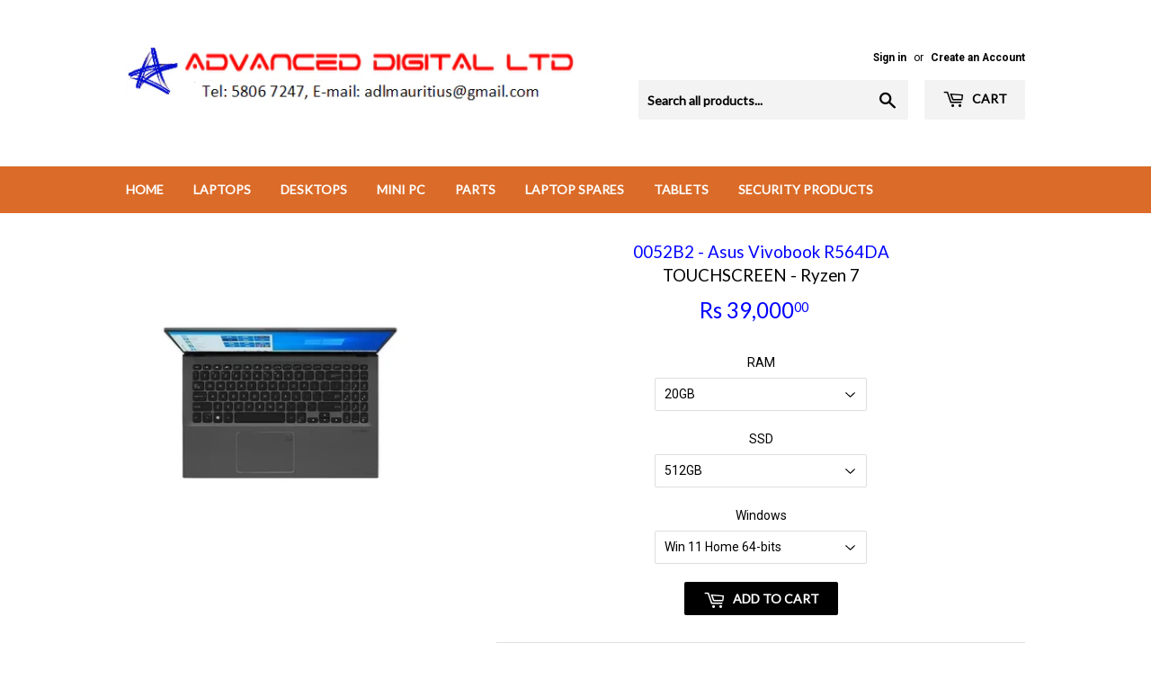

--- FILE ---
content_type: text/html; charset=utf-8
request_url: https://adlmauritius.com/products/0052b2
body_size: 15488
content:
<!doctype html>
<!--[if lt IE 7]><html class="no-js lt-ie9 lt-ie8 lt-ie7" lang="en"> <![endif]-->
<!--[if IE 7]><html class="no-js lt-ie9 lt-ie8" lang="en"> <![endif]-->
<!--[if IE 8]><html class="no-js lt-ie9" lang="en"> <![endif]-->
<!--[if IE 9 ]><html class="ie9 no-js"> <![endif]-->
<!--[if (gt IE 9)|!(IE)]><!--> <html class="no-touch no-js"> <!--<![endif]-->
<head>
  <script>(function(H){H.className=H.className.replace(/\bno-js\b/,'js')})(document.documentElement)</script>
  <!-- Basic page needs ================================================== -->
  <meta charset="utf-8">
  <meta http-equiv="X-UA-Compatible" content="IE=edge,chrome=1">

  
  <link rel="shortcut icon" href="//adlmauritius.com/cdn/shop/files/favicon-adl_32x32.png?v=1613698300" type="image/png" />
  

  <!-- Title and description ================================================== -->
  <title>
  0052B2 - Asus Vivobook R564DA : TOUCHSCREEN - Ryzen 7 &ndash; Advanced Digital Ltd
  </title>


  
    <meta name="description" content="    SPECIFICATION   BRAND MODEL CPU CPU SPEED RAM TYPE RAM SLOTS SSD/TYPE HDD DISPLAY GRAPHICS DVD-RW USB WIFI WEBCAM HDMI/VGA BLUETOOTH LAN PORT LAN SPEED CARD READER NUMERIC KEYPAD COLOR AUDIO DIMENSIONS   WEIGHT (approx.) BACKLIT KYBD WARRANTY   FINGERPRINT PART NO. OTHER FEATURES        Asus Vivobook R564DA AMD Ryz">
  


  <!-- Product meta ================================================== -->
  <!-- /snippets/social-meta-tags.liquid -->




<meta property="og:site_name" content="Advanced Digital Ltd">
<meta property="og:url" content="https://adlmauritius.com/products/0052b2">
<meta property="og:title" content="0052B2 - Asus Vivobook R564DA : TOUCHSCREEN - Ryzen 7">
<meta property="og:type" content="product">
<meta property="og:description" content="    SPECIFICATION   BRAND MODEL CPU CPU SPEED RAM TYPE RAM SLOTS SSD/TYPE HDD DISPLAY GRAPHICS DVD-RW USB WIFI WEBCAM HDMI/VGA BLUETOOTH LAN PORT LAN SPEED CARD READER NUMERIC KEYPAD COLOR AUDIO DIMENSIONS   WEIGHT (approx.) BACKLIT KYBD WARRANTY   FINGERPRINT PART NO. OTHER FEATURES        Asus Vivobook R564DA AMD Ryz">

  <meta property="og:price:amount" content="39,000.00">
  <meta property="og:price:currency" content="MUR">

<meta property="og:image" content="http://adlmauritius.com/cdn/shop/products/AsusR564DA_1200x1200.jpg?v=1644093796">
<meta property="og:image:secure_url" content="https://adlmauritius.com/cdn/shop/products/AsusR564DA_1200x1200.jpg?v=1644093796">


<meta name="twitter:card" content="summary_large_image">
<meta name="twitter:title" content="0052B2 - Asus Vivobook R564DA : TOUCHSCREEN - Ryzen 7">
<meta name="twitter:description" content="    SPECIFICATION   BRAND MODEL CPU CPU SPEED RAM TYPE RAM SLOTS SSD/TYPE HDD DISPLAY GRAPHICS DVD-RW USB WIFI WEBCAM HDMI/VGA BLUETOOTH LAN PORT LAN SPEED CARD READER NUMERIC KEYPAD COLOR AUDIO DIMENSIONS   WEIGHT (approx.) BACKLIT KYBD WARRANTY   FINGERPRINT PART NO. OTHER FEATURES        Asus Vivobook R564DA AMD Ryz">


  <!-- Helpers ================================================== -->
  <link rel="canonical" href="https://adlmauritius.com/products/0052b2">

  <meta name="viewport" content="width=device-width,initial-scale=1">

  <!-- CSS ================================================== -->
  <link href="//adlmauritius.com/cdn/shop/t/2/assets/theme.scss.css?v=122801768388489489531748588871" rel="stylesheet" type="text/css" media="all" />
  
  
  
  <link href="//fonts.googleapis.com/css?family=Roboto:400,700" rel="stylesheet" type="text/css" media="all" />


  
    
    
    <link href="//fonts.googleapis.com/css?family=Lato:400" rel="stylesheet" type="text/css" media="all" />
  


  



  <!-- Header hook for plugins ================================================== -->
  <script>window.performance && window.performance.mark && window.performance.mark('shopify.content_for_header.start');</script><meta id="shopify-digital-wallet" name="shopify-digital-wallet" content="/27014184/digital_wallets/dialog">
<link rel="alternate" type="application/json+oembed" href="https://adlmauritius.com/products/0052b2.oembed">
<script async="async" src="/checkouts/internal/preloads.js?locale=en-MU"></script>
<script id="shopify-features" type="application/json">{"accessToken":"476a8a2710d98581204b860961b612bc","betas":["rich-media-storefront-analytics"],"domain":"adlmauritius.com","predictiveSearch":true,"shopId":27014184,"locale":"en"}</script>
<script>var Shopify = Shopify || {};
Shopify.shop = "gros-koulou-mru.myshopify.com";
Shopify.locale = "en";
Shopify.currency = {"active":"MUR","rate":"1.0"};
Shopify.country = "MU";
Shopify.theme = {"name":"Supply","id":19840008235,"schema_name":"Supply","schema_version":"2.8.0","theme_store_id":679,"role":"main"};
Shopify.theme.handle = "null";
Shopify.theme.style = {"id":null,"handle":null};
Shopify.cdnHost = "adlmauritius.com/cdn";
Shopify.routes = Shopify.routes || {};
Shopify.routes.root = "/";</script>
<script type="module">!function(o){(o.Shopify=o.Shopify||{}).modules=!0}(window);</script>
<script>!function(o){function n(){var o=[];function n(){o.push(Array.prototype.slice.apply(arguments))}return n.q=o,n}var t=o.Shopify=o.Shopify||{};t.loadFeatures=n(),t.autoloadFeatures=n()}(window);</script>
<script id="shop-js-analytics" type="application/json">{"pageType":"product"}</script>
<script defer="defer" async type="module" src="//adlmauritius.com/cdn/shopifycloud/shop-js/modules/v2/client.init-shop-cart-sync_BT-GjEfc.en.esm.js"></script>
<script defer="defer" async type="module" src="//adlmauritius.com/cdn/shopifycloud/shop-js/modules/v2/chunk.common_D58fp_Oc.esm.js"></script>
<script defer="defer" async type="module" src="//adlmauritius.com/cdn/shopifycloud/shop-js/modules/v2/chunk.modal_xMitdFEc.esm.js"></script>
<script type="module">
  await import("//adlmauritius.com/cdn/shopifycloud/shop-js/modules/v2/client.init-shop-cart-sync_BT-GjEfc.en.esm.js");
await import("//adlmauritius.com/cdn/shopifycloud/shop-js/modules/v2/chunk.common_D58fp_Oc.esm.js");
await import("//adlmauritius.com/cdn/shopifycloud/shop-js/modules/v2/chunk.modal_xMitdFEc.esm.js");

  window.Shopify.SignInWithShop?.initShopCartSync?.({"fedCMEnabled":true,"windoidEnabled":true});

</script>
<script>(function() {
  var isLoaded = false;
  function asyncLoad() {
    if (isLoaded) return;
    isLoaded = true;
    var urls = ["https:\/\/embed.tawk.to\/widget-script\/5bc633a508387933e5bb8b9d\/default.js?shop=gros-koulou-mru.myshopify.com"];
    for (var i = 0; i < urls.length; i++) {
      var s = document.createElement('script');
      s.type = 'text/javascript';
      s.async = true;
      s.src = urls[i];
      var x = document.getElementsByTagName('script')[0];
      x.parentNode.insertBefore(s, x);
    }
  };
  if(window.attachEvent) {
    window.attachEvent('onload', asyncLoad);
  } else {
    window.addEventListener('load', asyncLoad, false);
  }
})();</script>
<script id="__st">var __st={"a":27014184,"offset":14400,"reqid":"ecba7e9f-e066-4964-8281-1ec5ed287f75-1769253659","pageurl":"adlmauritius.com\/products\/0052b2","u":"40183d8a05c3","p":"product","rtyp":"product","rid":6680559583284};</script>
<script>window.ShopifyPaypalV4VisibilityTracking = true;</script>
<script id="captcha-bootstrap">!function(){'use strict';const t='contact',e='account',n='new_comment',o=[[t,t],['blogs',n],['comments',n],[t,'customer']],c=[[e,'customer_login'],[e,'guest_login'],[e,'recover_customer_password'],[e,'create_customer']],r=t=>t.map((([t,e])=>`form[action*='/${t}']:not([data-nocaptcha='true']) input[name='form_type'][value='${e}']`)).join(','),a=t=>()=>t?[...document.querySelectorAll(t)].map((t=>t.form)):[];function s(){const t=[...o],e=r(t);return a(e)}const i='password',u='form_key',d=['recaptcha-v3-token','g-recaptcha-response','h-captcha-response',i],f=()=>{try{return window.sessionStorage}catch{return}},m='__shopify_v',_=t=>t.elements[u];function p(t,e,n=!1){try{const o=window.sessionStorage,c=JSON.parse(o.getItem(e)),{data:r}=function(t){const{data:e,action:n}=t;return t[m]||n?{data:e,action:n}:{data:t,action:n}}(c);for(const[e,n]of Object.entries(r))t.elements[e]&&(t.elements[e].value=n);n&&o.removeItem(e)}catch(o){console.error('form repopulation failed',{error:o})}}const l='form_type',E='cptcha';function T(t){t.dataset[E]=!0}const w=window,h=w.document,L='Shopify',v='ce_forms',y='captcha';let A=!1;((t,e)=>{const n=(g='f06e6c50-85a8-45c8-87d0-21a2b65856fe',I='https://cdn.shopify.com/shopifycloud/storefront-forms-hcaptcha/ce_storefront_forms_captcha_hcaptcha.v1.5.2.iife.js',D={infoText:'Protected by hCaptcha',privacyText:'Privacy',termsText:'Terms'},(t,e,n)=>{const o=w[L][v],c=o.bindForm;if(c)return c(t,g,e,D).then(n);var r;o.q.push([[t,g,e,D],n]),r=I,A||(h.body.append(Object.assign(h.createElement('script'),{id:'captcha-provider',async:!0,src:r})),A=!0)});var g,I,D;w[L]=w[L]||{},w[L][v]=w[L][v]||{},w[L][v].q=[],w[L][y]=w[L][y]||{},w[L][y].protect=function(t,e){n(t,void 0,e),T(t)},Object.freeze(w[L][y]),function(t,e,n,w,h,L){const[v,y,A,g]=function(t,e,n){const i=e?o:[],u=t?c:[],d=[...i,...u],f=r(d),m=r(i),_=r(d.filter((([t,e])=>n.includes(e))));return[a(f),a(m),a(_),s()]}(w,h,L),I=t=>{const e=t.target;return e instanceof HTMLFormElement?e:e&&e.form},D=t=>v().includes(t);t.addEventListener('submit',(t=>{const e=I(t);if(!e)return;const n=D(e)&&!e.dataset.hcaptchaBound&&!e.dataset.recaptchaBound,o=_(e),c=g().includes(e)&&(!o||!o.value);(n||c)&&t.preventDefault(),c&&!n&&(function(t){try{if(!f())return;!function(t){const e=f();if(!e)return;const n=_(t);if(!n)return;const o=n.value;o&&e.removeItem(o)}(t);const e=Array.from(Array(32),(()=>Math.random().toString(36)[2])).join('');!function(t,e){_(t)||t.append(Object.assign(document.createElement('input'),{type:'hidden',name:u})),t.elements[u].value=e}(t,e),function(t,e){const n=f();if(!n)return;const o=[...t.querySelectorAll(`input[type='${i}']`)].map((({name:t})=>t)),c=[...d,...o],r={};for(const[a,s]of new FormData(t).entries())c.includes(a)||(r[a]=s);n.setItem(e,JSON.stringify({[m]:1,action:t.action,data:r}))}(t,e)}catch(e){console.error('failed to persist form',e)}}(e),e.submit())}));const S=(t,e)=>{t&&!t.dataset[E]&&(n(t,e.some((e=>e===t))),T(t))};for(const o of['focusin','change'])t.addEventListener(o,(t=>{const e=I(t);D(e)&&S(e,y())}));const B=e.get('form_key'),M=e.get(l),P=B&&M;t.addEventListener('DOMContentLoaded',(()=>{const t=y();if(P)for(const e of t)e.elements[l].value===M&&p(e,B);[...new Set([...A(),...v().filter((t=>'true'===t.dataset.shopifyCaptcha))])].forEach((e=>S(e,t)))}))}(h,new URLSearchParams(w.location.search),n,t,e,['guest_login'])})(!0,!0)}();</script>
<script integrity="sha256-4kQ18oKyAcykRKYeNunJcIwy7WH5gtpwJnB7kiuLZ1E=" data-source-attribution="shopify.loadfeatures" defer="defer" src="//adlmauritius.com/cdn/shopifycloud/storefront/assets/storefront/load_feature-a0a9edcb.js" crossorigin="anonymous"></script>
<script data-source-attribution="shopify.dynamic_checkout.dynamic.init">var Shopify=Shopify||{};Shopify.PaymentButton=Shopify.PaymentButton||{isStorefrontPortableWallets:!0,init:function(){window.Shopify.PaymentButton.init=function(){};var t=document.createElement("script");t.src="https://adlmauritius.com/cdn/shopifycloud/portable-wallets/latest/portable-wallets.en.js",t.type="module",document.head.appendChild(t)}};
</script>
<script data-source-attribution="shopify.dynamic_checkout.buyer_consent">
  function portableWalletsHideBuyerConsent(e){var t=document.getElementById("shopify-buyer-consent"),n=document.getElementById("shopify-subscription-policy-button");t&&n&&(t.classList.add("hidden"),t.setAttribute("aria-hidden","true"),n.removeEventListener("click",e))}function portableWalletsShowBuyerConsent(e){var t=document.getElementById("shopify-buyer-consent"),n=document.getElementById("shopify-subscription-policy-button");t&&n&&(t.classList.remove("hidden"),t.removeAttribute("aria-hidden"),n.addEventListener("click",e))}window.Shopify?.PaymentButton&&(window.Shopify.PaymentButton.hideBuyerConsent=portableWalletsHideBuyerConsent,window.Shopify.PaymentButton.showBuyerConsent=portableWalletsShowBuyerConsent);
</script>
<script data-source-attribution="shopify.dynamic_checkout.cart.bootstrap">document.addEventListener("DOMContentLoaded",(function(){function t(){return document.querySelector("shopify-accelerated-checkout-cart, shopify-accelerated-checkout")}if(t())Shopify.PaymentButton.init();else{new MutationObserver((function(e,n){t()&&(Shopify.PaymentButton.init(),n.disconnect())})).observe(document.body,{childList:!0,subtree:!0})}}));
</script>

<script>window.performance && window.performance.mark && window.performance.mark('shopify.content_for_header.end');</script>

  

<!--[if lt IE 9]>
<script src="//cdnjs.cloudflare.com/ajax/libs/html5shiv/3.7.2/html5shiv.min.js" type="text/javascript"></script>
<script src="//adlmauritius.com/cdn/shop/t/2/assets/respond.min.js?v=849" type="text/javascript"></script>
<link href="//adlmauritius.com/cdn/shop/t/2/assets/respond-proxy.html" id="respond-proxy" rel="respond-proxy" />
<link href="//adlmauritius.com/search?q=f66649a7d5425de9ac303f184a2d3950" id="respond-redirect" rel="respond-redirect" />
<script src="//adlmauritius.com/search?q=f66649a7d5425de9ac303f184a2d3950" type="text/javascript"></script>
<![endif]-->
<!--[if (lte IE 9) ]><script src="//adlmauritius.com/cdn/shop/t/2/assets/match-media.min.js?v=849" type="text/javascript"></script><![endif]-->


  
  

  <script src="//adlmauritius.com/cdn/shop/t/2/assets/jquery-2.2.3.min.js?v=58211863146907186831515100814" type="text/javascript"></script>

  <!--[if (gt IE 9)|!(IE)]><!--><script src="//adlmauritius.com/cdn/shop/t/2/assets/lazysizes.min.js?v=8147953233334221341515100814" async="async"></script><!--<![endif]-->
  <!--[if lte IE 9]><script src="//adlmauritius.com/cdn/shop/t/2/assets/lazysizes.min.js?v=8147953233334221341515100814"></script><![endif]-->

  <!--[if (gt IE 9)|!(IE)]><!--><script src="//adlmauritius.com/cdn/shop/t/2/assets/vendor.js?v=36052345436231778671515100815" defer="defer"></script><!--<![endif]-->
  <!--[if lte IE 9]><script src="//adlmauritius.com/cdn/shop/t/2/assets/vendor.js?v=36052345436231778671515100815"></script><![endif]-->

  <!--[if (gt IE 9)|!(IE)]><!--><script src="//adlmauritius.com/cdn/shop/t/2/assets/theme.js?v=182731477262182038131515100820" defer="defer"></script><!--<![endif]-->
  <!--[if lte IE 9]><script src="//adlmauritius.com/cdn/shop/t/2/assets/theme.js?v=182731477262182038131515100820"></script><![endif]-->

<link href="https://monorail-edge.shopifysvc.com" rel="dns-prefetch">
<script>(function(){if ("sendBeacon" in navigator && "performance" in window) {try {var session_token_from_headers = performance.getEntriesByType('navigation')[0].serverTiming.find(x => x.name == '_s').description;} catch {var session_token_from_headers = undefined;}var session_cookie_matches = document.cookie.match(/_shopify_s=([^;]*)/);var session_token_from_cookie = session_cookie_matches && session_cookie_matches.length === 2 ? session_cookie_matches[1] : "";var session_token = session_token_from_headers || session_token_from_cookie || "";function handle_abandonment_event(e) {var entries = performance.getEntries().filter(function(entry) {return /monorail-edge.shopifysvc.com/.test(entry.name);});if (!window.abandonment_tracked && entries.length === 0) {window.abandonment_tracked = true;var currentMs = Date.now();var navigation_start = performance.timing.navigationStart;var payload = {shop_id: 27014184,url: window.location.href,navigation_start,duration: currentMs - navigation_start,session_token,page_type: "product"};window.navigator.sendBeacon("https://monorail-edge.shopifysvc.com/v1/produce", JSON.stringify({schema_id: "online_store_buyer_site_abandonment/1.1",payload: payload,metadata: {event_created_at_ms: currentMs,event_sent_at_ms: currentMs}}));}}window.addEventListener('pagehide', handle_abandonment_event);}}());</script>
<script id="web-pixels-manager-setup">(function e(e,d,r,n,o){if(void 0===o&&(o={}),!Boolean(null===(a=null===(i=window.Shopify)||void 0===i?void 0:i.analytics)||void 0===a?void 0:a.replayQueue)){var i,a;window.Shopify=window.Shopify||{};var t=window.Shopify;t.analytics=t.analytics||{};var s=t.analytics;s.replayQueue=[],s.publish=function(e,d,r){return s.replayQueue.push([e,d,r]),!0};try{self.performance.mark("wpm:start")}catch(e){}var l=function(){var e={modern:/Edge?\/(1{2}[4-9]|1[2-9]\d|[2-9]\d{2}|\d{4,})\.\d+(\.\d+|)|Firefox\/(1{2}[4-9]|1[2-9]\d|[2-9]\d{2}|\d{4,})\.\d+(\.\d+|)|Chrom(ium|e)\/(9{2}|\d{3,})\.\d+(\.\d+|)|(Maci|X1{2}).+ Version\/(15\.\d+|(1[6-9]|[2-9]\d|\d{3,})\.\d+)([,.]\d+|)( \(\w+\)|)( Mobile\/\w+|) Safari\/|Chrome.+OPR\/(9{2}|\d{3,})\.\d+\.\d+|(CPU[ +]OS|iPhone[ +]OS|CPU[ +]iPhone|CPU IPhone OS|CPU iPad OS)[ +]+(15[._]\d+|(1[6-9]|[2-9]\d|\d{3,})[._]\d+)([._]\d+|)|Android:?[ /-](13[3-9]|1[4-9]\d|[2-9]\d{2}|\d{4,})(\.\d+|)(\.\d+|)|Android.+Firefox\/(13[5-9]|1[4-9]\d|[2-9]\d{2}|\d{4,})\.\d+(\.\d+|)|Android.+Chrom(ium|e)\/(13[3-9]|1[4-9]\d|[2-9]\d{2}|\d{4,})\.\d+(\.\d+|)|SamsungBrowser\/([2-9]\d|\d{3,})\.\d+/,legacy:/Edge?\/(1[6-9]|[2-9]\d|\d{3,})\.\d+(\.\d+|)|Firefox\/(5[4-9]|[6-9]\d|\d{3,})\.\d+(\.\d+|)|Chrom(ium|e)\/(5[1-9]|[6-9]\d|\d{3,})\.\d+(\.\d+|)([\d.]+$|.*Safari\/(?![\d.]+ Edge\/[\d.]+$))|(Maci|X1{2}).+ Version\/(10\.\d+|(1[1-9]|[2-9]\d|\d{3,})\.\d+)([,.]\d+|)( \(\w+\)|)( Mobile\/\w+|) Safari\/|Chrome.+OPR\/(3[89]|[4-9]\d|\d{3,})\.\d+\.\d+|(CPU[ +]OS|iPhone[ +]OS|CPU[ +]iPhone|CPU IPhone OS|CPU iPad OS)[ +]+(10[._]\d+|(1[1-9]|[2-9]\d|\d{3,})[._]\d+)([._]\d+|)|Android:?[ /-](13[3-9]|1[4-9]\d|[2-9]\d{2}|\d{4,})(\.\d+|)(\.\d+|)|Mobile Safari.+OPR\/([89]\d|\d{3,})\.\d+\.\d+|Android.+Firefox\/(13[5-9]|1[4-9]\d|[2-9]\d{2}|\d{4,})\.\d+(\.\d+|)|Android.+Chrom(ium|e)\/(13[3-9]|1[4-9]\d|[2-9]\d{2}|\d{4,})\.\d+(\.\d+|)|Android.+(UC? ?Browser|UCWEB|U3)[ /]?(15\.([5-9]|\d{2,})|(1[6-9]|[2-9]\d|\d{3,})\.\d+)\.\d+|SamsungBrowser\/(5\.\d+|([6-9]|\d{2,})\.\d+)|Android.+MQ{2}Browser\/(14(\.(9|\d{2,})|)|(1[5-9]|[2-9]\d|\d{3,})(\.\d+|))(\.\d+|)|K[Aa][Ii]OS\/(3\.\d+|([4-9]|\d{2,})\.\d+)(\.\d+|)/},d=e.modern,r=e.legacy,n=navigator.userAgent;return n.match(d)?"modern":n.match(r)?"legacy":"unknown"}(),u="modern"===l?"modern":"legacy",c=(null!=n?n:{modern:"",legacy:""})[u],f=function(e){return[e.baseUrl,"/wpm","/b",e.hashVersion,"modern"===e.buildTarget?"m":"l",".js"].join("")}({baseUrl:d,hashVersion:r,buildTarget:u}),m=function(e){var d=e.version,r=e.bundleTarget,n=e.surface,o=e.pageUrl,i=e.monorailEndpoint;return{emit:function(e){var a=e.status,t=e.errorMsg,s=(new Date).getTime(),l=JSON.stringify({metadata:{event_sent_at_ms:s},events:[{schema_id:"web_pixels_manager_load/3.1",payload:{version:d,bundle_target:r,page_url:o,status:a,surface:n,error_msg:t},metadata:{event_created_at_ms:s}}]});if(!i)return console&&console.warn&&console.warn("[Web Pixels Manager] No Monorail endpoint provided, skipping logging."),!1;try{return self.navigator.sendBeacon.bind(self.navigator)(i,l)}catch(e){}var u=new XMLHttpRequest;try{return u.open("POST",i,!0),u.setRequestHeader("Content-Type","text/plain"),u.send(l),!0}catch(e){return console&&console.warn&&console.warn("[Web Pixels Manager] Got an unhandled error while logging to Monorail."),!1}}}}({version:r,bundleTarget:l,surface:e.surface,pageUrl:self.location.href,monorailEndpoint:e.monorailEndpoint});try{o.browserTarget=l,function(e){var d=e.src,r=e.async,n=void 0===r||r,o=e.onload,i=e.onerror,a=e.sri,t=e.scriptDataAttributes,s=void 0===t?{}:t,l=document.createElement("script"),u=document.querySelector("head"),c=document.querySelector("body");if(l.async=n,l.src=d,a&&(l.integrity=a,l.crossOrigin="anonymous"),s)for(var f in s)if(Object.prototype.hasOwnProperty.call(s,f))try{l.dataset[f]=s[f]}catch(e){}if(o&&l.addEventListener("load",o),i&&l.addEventListener("error",i),u)u.appendChild(l);else{if(!c)throw new Error("Did not find a head or body element to append the script");c.appendChild(l)}}({src:f,async:!0,onload:function(){if(!function(){var e,d;return Boolean(null===(d=null===(e=window.Shopify)||void 0===e?void 0:e.analytics)||void 0===d?void 0:d.initialized)}()){var d=window.webPixelsManager.init(e)||void 0;if(d){var r=window.Shopify.analytics;r.replayQueue.forEach((function(e){var r=e[0],n=e[1],o=e[2];d.publishCustomEvent(r,n,o)})),r.replayQueue=[],r.publish=d.publishCustomEvent,r.visitor=d.visitor,r.initialized=!0}}},onerror:function(){return m.emit({status:"failed",errorMsg:"".concat(f," has failed to load")})},sri:function(e){var d=/^sha384-[A-Za-z0-9+/=]+$/;return"string"==typeof e&&d.test(e)}(c)?c:"",scriptDataAttributes:o}),m.emit({status:"loading"})}catch(e){m.emit({status:"failed",errorMsg:(null==e?void 0:e.message)||"Unknown error"})}}})({shopId: 27014184,storefrontBaseUrl: "https://adlmauritius.com",extensionsBaseUrl: "https://extensions.shopifycdn.com/cdn/shopifycloud/web-pixels-manager",monorailEndpoint: "https://monorail-edge.shopifysvc.com/unstable/produce_batch",surface: "storefront-renderer",enabledBetaFlags: ["2dca8a86"],webPixelsConfigList: [{"id":"shopify-app-pixel","configuration":"{}","eventPayloadVersion":"v1","runtimeContext":"STRICT","scriptVersion":"0450","apiClientId":"shopify-pixel","type":"APP","privacyPurposes":["ANALYTICS","MARKETING"]},{"id":"shopify-custom-pixel","eventPayloadVersion":"v1","runtimeContext":"LAX","scriptVersion":"0450","apiClientId":"shopify-pixel","type":"CUSTOM","privacyPurposes":["ANALYTICS","MARKETING"]}],isMerchantRequest: false,initData: {"shop":{"name":"Advanced Digital Ltd","paymentSettings":{"currencyCode":"MUR"},"myshopifyDomain":"gros-koulou-mru.myshopify.com","countryCode":"MU","storefrontUrl":"https:\/\/adlmauritius.com"},"customer":null,"cart":null,"checkout":null,"productVariants":[{"price":{"amount":39000.0,"currencyCode":"MUR"},"product":{"title":"0052B2 - Asus Vivobook R564DA : TOUCHSCREEN - Ryzen 7","vendor":"ADL","id":"6680559583284","untranslatedTitle":"0052B2 - Asus Vivobook R564DA : TOUCHSCREEN - Ryzen 7","url":"\/products\/0052b2","type":""},"id":"41117156016180","image":{"src":"\/\/adlmauritius.com\/cdn\/shop\/products\/AsusR564DA.jpg?v=1644093796"},"sku":"","title":"20GB \/ 512GB \/ Win 11 Home 64-bits","untranslatedTitle":"20GB \/ 512GB \/ Win 11 Home 64-bits"},{"price":{"amount":41000.0,"currencyCode":"MUR"},"product":{"title":"0052B2 - Asus Vivobook R564DA : TOUCHSCREEN - Ryzen 7","vendor":"ADL","id":"6680559583284","untranslatedTitle":"0052B2 - Asus Vivobook R564DA : TOUCHSCREEN - Ryzen 7","url":"\/products\/0052b2","type":""},"id":"41117156048948","image":{"src":"\/\/adlmauritius.com\/cdn\/shop\/products\/AsusR564DA.jpg?v=1644093796"},"sku":"","title":"20GB \/ 512GB \/ Win 11 Pro 64-bits","untranslatedTitle":"20GB \/ 512GB \/ Win 11 Pro 64-bits"},{"price":{"amount":40770.0,"currencyCode":"MUR"},"product":{"title":"0052B2 - Asus Vivobook R564DA : TOUCHSCREEN - Ryzen 7","vendor":"ADL","id":"6680559583284","untranslatedTitle":"0052B2 - Asus Vivobook R564DA : TOUCHSCREEN - Ryzen 7","url":"\/products\/0052b2","type":""},"id":"41117156081716","image":{"src":"\/\/adlmauritius.com\/cdn\/shop\/products\/AsusR564DA.jpg?v=1644093796"},"sku":"","title":"20GB \/ 1TB \/ Win 11 Home 64-bits","untranslatedTitle":"20GB \/ 1TB \/ Win 11 Home 64-bits"},{"price":{"amount":42770.0,"currencyCode":"MUR"},"product":{"title":"0052B2 - Asus Vivobook R564DA : TOUCHSCREEN - Ryzen 7","vendor":"ADL","id":"6680559583284","untranslatedTitle":"0052B2 - Asus Vivobook R564DA : TOUCHSCREEN - Ryzen 7","url":"\/products\/0052b2","type":""},"id":"41117156114484","image":{"src":"\/\/adlmauritius.com\/cdn\/shop\/products\/AsusR564DA.jpg?v=1644093796"},"sku":"","title":"20GB \/ 1TB \/ Win 11 Pro 64-bits","untranslatedTitle":"20GB \/ 1TB \/ Win 11 Pro 64-bits"}],"purchasingCompany":null},},"https://adlmauritius.com/cdn","fcfee988w5aeb613cpc8e4bc33m6693e112",{"modern":"","legacy":""},{"shopId":"27014184","storefrontBaseUrl":"https:\/\/adlmauritius.com","extensionBaseUrl":"https:\/\/extensions.shopifycdn.com\/cdn\/shopifycloud\/web-pixels-manager","surface":"storefront-renderer","enabledBetaFlags":"[\"2dca8a86\"]","isMerchantRequest":"false","hashVersion":"fcfee988w5aeb613cpc8e4bc33m6693e112","publish":"custom","events":"[[\"page_viewed\",{}],[\"product_viewed\",{\"productVariant\":{\"price\":{\"amount\":39000.0,\"currencyCode\":\"MUR\"},\"product\":{\"title\":\"0052B2 - Asus Vivobook R564DA : TOUCHSCREEN - Ryzen 7\",\"vendor\":\"ADL\",\"id\":\"6680559583284\",\"untranslatedTitle\":\"0052B2 - Asus Vivobook R564DA : TOUCHSCREEN - Ryzen 7\",\"url\":\"\/products\/0052b2\",\"type\":\"\"},\"id\":\"41117156016180\",\"image\":{\"src\":\"\/\/adlmauritius.com\/cdn\/shop\/products\/AsusR564DA.jpg?v=1644093796\"},\"sku\":\"\",\"title\":\"20GB \/ 512GB \/ Win 11 Home 64-bits\",\"untranslatedTitle\":\"20GB \/ 512GB \/ Win 11 Home 64-bits\"}}]]"});</script><script>
  window.ShopifyAnalytics = window.ShopifyAnalytics || {};
  window.ShopifyAnalytics.meta = window.ShopifyAnalytics.meta || {};
  window.ShopifyAnalytics.meta.currency = 'MUR';
  var meta = {"product":{"id":6680559583284,"gid":"gid:\/\/shopify\/Product\/6680559583284","vendor":"ADL","type":"","handle":"0052b2","variants":[{"id":41117156016180,"price":3900000,"name":"0052B2 - Asus Vivobook R564DA : TOUCHSCREEN - Ryzen 7 - 20GB \/ 512GB \/ Win 11 Home 64-bits","public_title":"20GB \/ 512GB \/ Win 11 Home 64-bits","sku":""},{"id":41117156048948,"price":4100000,"name":"0052B2 - Asus Vivobook R564DA : TOUCHSCREEN - Ryzen 7 - 20GB \/ 512GB \/ Win 11 Pro 64-bits","public_title":"20GB \/ 512GB \/ Win 11 Pro 64-bits","sku":""},{"id":41117156081716,"price":4077000,"name":"0052B2 - Asus Vivobook R564DA : TOUCHSCREEN - Ryzen 7 - 20GB \/ 1TB \/ Win 11 Home 64-bits","public_title":"20GB \/ 1TB \/ Win 11 Home 64-bits","sku":""},{"id":41117156114484,"price":4277000,"name":"0052B2 - Asus Vivobook R564DA : TOUCHSCREEN - Ryzen 7 - 20GB \/ 1TB \/ Win 11 Pro 64-bits","public_title":"20GB \/ 1TB \/ Win 11 Pro 64-bits","sku":""}],"remote":false},"page":{"pageType":"product","resourceType":"product","resourceId":6680559583284,"requestId":"ecba7e9f-e066-4964-8281-1ec5ed287f75-1769253659"}};
  for (var attr in meta) {
    window.ShopifyAnalytics.meta[attr] = meta[attr];
  }
</script>
<script class="analytics">
  (function () {
    var customDocumentWrite = function(content) {
      var jquery = null;

      if (window.jQuery) {
        jquery = window.jQuery;
      } else if (window.Checkout && window.Checkout.$) {
        jquery = window.Checkout.$;
      }

      if (jquery) {
        jquery('body').append(content);
      }
    };

    var hasLoggedConversion = function(token) {
      if (token) {
        return document.cookie.indexOf('loggedConversion=' + token) !== -1;
      }
      return false;
    }

    var setCookieIfConversion = function(token) {
      if (token) {
        var twoMonthsFromNow = new Date(Date.now());
        twoMonthsFromNow.setMonth(twoMonthsFromNow.getMonth() + 2);

        document.cookie = 'loggedConversion=' + token + '; expires=' + twoMonthsFromNow;
      }
    }

    var trekkie = window.ShopifyAnalytics.lib = window.trekkie = window.trekkie || [];
    if (trekkie.integrations) {
      return;
    }
    trekkie.methods = [
      'identify',
      'page',
      'ready',
      'track',
      'trackForm',
      'trackLink'
    ];
    trekkie.factory = function(method) {
      return function() {
        var args = Array.prototype.slice.call(arguments);
        args.unshift(method);
        trekkie.push(args);
        return trekkie;
      };
    };
    for (var i = 0; i < trekkie.methods.length; i++) {
      var key = trekkie.methods[i];
      trekkie[key] = trekkie.factory(key);
    }
    trekkie.load = function(config) {
      trekkie.config = config || {};
      trekkie.config.initialDocumentCookie = document.cookie;
      var first = document.getElementsByTagName('script')[0];
      var script = document.createElement('script');
      script.type = 'text/javascript';
      script.onerror = function(e) {
        var scriptFallback = document.createElement('script');
        scriptFallback.type = 'text/javascript';
        scriptFallback.onerror = function(error) {
                var Monorail = {
      produce: function produce(monorailDomain, schemaId, payload) {
        var currentMs = new Date().getTime();
        var event = {
          schema_id: schemaId,
          payload: payload,
          metadata: {
            event_created_at_ms: currentMs,
            event_sent_at_ms: currentMs
          }
        };
        return Monorail.sendRequest("https://" + monorailDomain + "/v1/produce", JSON.stringify(event));
      },
      sendRequest: function sendRequest(endpointUrl, payload) {
        // Try the sendBeacon API
        if (window && window.navigator && typeof window.navigator.sendBeacon === 'function' && typeof window.Blob === 'function' && !Monorail.isIos12()) {
          var blobData = new window.Blob([payload], {
            type: 'text/plain'
          });

          if (window.navigator.sendBeacon(endpointUrl, blobData)) {
            return true;
          } // sendBeacon was not successful

        } // XHR beacon

        var xhr = new XMLHttpRequest();

        try {
          xhr.open('POST', endpointUrl);
          xhr.setRequestHeader('Content-Type', 'text/plain');
          xhr.send(payload);
        } catch (e) {
          console.log(e);
        }

        return false;
      },
      isIos12: function isIos12() {
        return window.navigator.userAgent.lastIndexOf('iPhone; CPU iPhone OS 12_') !== -1 || window.navigator.userAgent.lastIndexOf('iPad; CPU OS 12_') !== -1;
      }
    };
    Monorail.produce('monorail-edge.shopifysvc.com',
      'trekkie_storefront_load_errors/1.1',
      {shop_id: 27014184,
      theme_id: 19840008235,
      app_name: "storefront",
      context_url: window.location.href,
      source_url: "//adlmauritius.com/cdn/s/trekkie.storefront.8d95595f799fbf7e1d32231b9a28fd43b70c67d3.min.js"});

        };
        scriptFallback.async = true;
        scriptFallback.src = '//adlmauritius.com/cdn/s/trekkie.storefront.8d95595f799fbf7e1d32231b9a28fd43b70c67d3.min.js';
        first.parentNode.insertBefore(scriptFallback, first);
      };
      script.async = true;
      script.src = '//adlmauritius.com/cdn/s/trekkie.storefront.8d95595f799fbf7e1d32231b9a28fd43b70c67d3.min.js';
      first.parentNode.insertBefore(script, first);
    };
    trekkie.load(
      {"Trekkie":{"appName":"storefront","development":false,"defaultAttributes":{"shopId":27014184,"isMerchantRequest":null,"themeId":19840008235,"themeCityHash":"15025854222929711069","contentLanguage":"en","currency":"MUR","eventMetadataId":"480ac70b-d307-4a41-b737-ea230f125e14"},"isServerSideCookieWritingEnabled":true,"monorailRegion":"shop_domain","enabledBetaFlags":["65f19447"]},"Session Attribution":{},"S2S":{"facebookCapiEnabled":false,"source":"trekkie-storefront-renderer","apiClientId":580111}}
    );

    var loaded = false;
    trekkie.ready(function() {
      if (loaded) return;
      loaded = true;

      window.ShopifyAnalytics.lib = window.trekkie;

      var originalDocumentWrite = document.write;
      document.write = customDocumentWrite;
      try { window.ShopifyAnalytics.merchantGoogleAnalytics.call(this); } catch(error) {};
      document.write = originalDocumentWrite;

      window.ShopifyAnalytics.lib.page(null,{"pageType":"product","resourceType":"product","resourceId":6680559583284,"requestId":"ecba7e9f-e066-4964-8281-1ec5ed287f75-1769253659","shopifyEmitted":true});

      var match = window.location.pathname.match(/checkouts\/(.+)\/(thank_you|post_purchase)/)
      var token = match? match[1]: undefined;
      if (!hasLoggedConversion(token)) {
        setCookieIfConversion(token);
        window.ShopifyAnalytics.lib.track("Viewed Product",{"currency":"MUR","variantId":41117156016180,"productId":6680559583284,"productGid":"gid:\/\/shopify\/Product\/6680559583284","name":"0052B2 - Asus Vivobook R564DA : TOUCHSCREEN - Ryzen 7 - 20GB \/ 512GB \/ Win 11 Home 64-bits","price":"39000.00","sku":"","brand":"ADL","variant":"20GB \/ 512GB \/ Win 11 Home 64-bits","category":"","nonInteraction":true,"remote":false},undefined,undefined,{"shopifyEmitted":true});
      window.ShopifyAnalytics.lib.track("monorail:\/\/trekkie_storefront_viewed_product\/1.1",{"currency":"MUR","variantId":41117156016180,"productId":6680559583284,"productGid":"gid:\/\/shopify\/Product\/6680559583284","name":"0052B2 - Asus Vivobook R564DA : TOUCHSCREEN - Ryzen 7 - 20GB \/ 512GB \/ Win 11 Home 64-bits","price":"39000.00","sku":"","brand":"ADL","variant":"20GB \/ 512GB \/ Win 11 Home 64-bits","category":"","nonInteraction":true,"remote":false,"referer":"https:\/\/adlmauritius.com\/products\/0052b2"});
      }
    });


        var eventsListenerScript = document.createElement('script');
        eventsListenerScript.async = true;
        eventsListenerScript.src = "//adlmauritius.com/cdn/shopifycloud/storefront/assets/shop_events_listener-3da45d37.js";
        document.getElementsByTagName('head')[0].appendChild(eventsListenerScript);

})();</script>
<script
  defer
  src="https://adlmauritius.com/cdn/shopifycloud/perf-kit/shopify-perf-kit-3.0.4.min.js"
  data-application="storefront-renderer"
  data-shop-id="27014184"
  data-render-region="gcp-us-east1"
  data-page-type="product"
  data-theme-instance-id="19840008235"
  data-theme-name="Supply"
  data-theme-version="2.8.0"
  data-monorail-region="shop_domain"
  data-resource-timing-sampling-rate="10"
  data-shs="true"
  data-shs-beacon="true"
  data-shs-export-with-fetch="true"
  data-shs-logs-sample-rate="1"
  data-shs-beacon-endpoint="https://adlmauritius.com/api/collect"
></script>
</head>
  
 
<body id="0052b2-asus-vivobook-r564da-touchscreen-ryzen-7" class="template-product" >

  <div id="shopify-section-header" class="shopify-section header-section"><header class="site-header" role="banner" data-section-id="header" data-section-type="header-section">
  <div class="wrapper">

    <div class="grid--full">
      <div class="grid-item large--one-half">
        
          <div class="h1 header-logo" itemscope itemtype="http://schema.org/Organization">
        
          
          

          <a href="/" itemprop="url">
            <div class="lazyload__image-wrapper no-js" style="max-width:500px;">
              <div style="padding-top:28.57142857142857%;">
                <img class="lazyload js"
                  data-src="//adlmauritius.com/cdn/shop/files/adl_for_web-sa-new_c0902ed7-e07d-4a27-880d-97e63808352a_{width}x.png?v=1746766115"
                  data-widths="[180, 360, 540, 720, 900, 1080, 1296, 1512, 1728, 2048]"
                  data-aspectratio="3.5"
                  data-sizes="auto"
                  alt="Advanced Digital Ltd"
                  style="width:500px;">
              </div>
            </div>
            <noscript>
              
              <img src="//adlmauritius.com/cdn/shop/files/adl_for_web-sa-new_c0902ed7-e07d-4a27-880d-97e63808352a_500x.png?v=1746766115"
                srcset="//adlmauritius.com/cdn/shop/files/adl_for_web-sa-new_c0902ed7-e07d-4a27-880d-97e63808352a_500x.png?v=1746766115 1x, //adlmauritius.com/cdn/shop/files/adl_for_web-sa-new_c0902ed7-e07d-4a27-880d-97e63808352a_500x@2x.png?v=1746766115 2x"
                alt="Advanced Digital Ltd"
                itemprop="logo"
                style="max-width:500px;">
            </noscript>
          </a>
          
        
          </div>
        
      </div>

      <div class="grid-item large--one-half text-center large--text-right">
        
          <div class="site-header--text-links medium-down--hide">
            

            
              <span class="site-header--meta-links medium-down--hide">
                
                  <a href="/account/login" id="customer_login_link">Sign in</a>
                  <span class="site-header--spacer">or</span>
                  <a href="/account/register" id="customer_register_link">Create an Account</a>
                
              </span>
            
          </div>

          <br class="medium-down--hide">
        

        <form action="/search" method="get" class="search-bar" role="search">
  <input type="hidden" name="type" value="product">

  <input type="search" name="q" value="" placeholder="Search all products..." aria-label="Search all products...">
  <button type="submit" class="search-bar--submit icon-fallback-text">
    <span class="icon icon-search" aria-hidden="true"></span>
    <span class="fallback-text">Search</span>
  </button>
</form>


        <a href="/cart" class="header-cart-btn cart-toggle">
          <span class="icon icon-cart"></span>
          Cart <span class="cart-count cart-badge--desktop hidden-count">0</span>
        </a>
      </div>
    </div>

  </div>
</header>

<nav class="nav-bar" role="navigation">
  <div class="wrapper">
    <form action="/search" method="get" class="search-bar" role="search">
  <input type="hidden" name="type" value="product">

  <input type="search" name="q" value="" placeholder="Search all products..." aria-label="Search all products...">
  <button type="submit" class="search-bar--submit icon-fallback-text">
    <span class="icon icon-search" aria-hidden="true"></span>
    <span class="fallback-text">Search</span>
  </button>
</form>

    <ul class="site-nav" id="accessibleNav">
  
  
  
  
  

  
    
    
      <li >
      
          <a href="/">Home</a>
      
     </li>
    
  

  
    
    
      <li >
      
          <a href="/collections/laptops">Laptops</a>
      
     </li>
    
  

  
    
    
      <li >
      
          <a href="/collections/desktops">Desktops</a>
      
     </li>
    
  

  
    
    
      <li >
      
          <a href="/collections/mini-pc-1">Mini PC</a>
      
     </li>
    
  

  
    
    
      <li >
      
          <a href="/collections/parts">Parts</a>
      
     </li>
    
  

  
    
    
      <li >
      
          <a href="/collections/laptop-spares">Laptop Spares</a>
      
     </li>
    
  

  
    
    
      <li >
      
          <a href="/collections/tablets">Tablets</a>
      
     </li>
    
  

  
    
    
      <li >
      
          <a href="/collections/security-products">Security Products</a>
      
     </li>
    
  

  
    
    
      <li >
      
         
      
     </li>
    
  

  
    
      <li class="customer-navlink large--hide"><a href="/account/login" id="customer_login_link">Sign in</a></li>
      <li class="customer-navlink large--hide"><a href="/account/register" id="customer_register_link">Create an Account</a></li>
    
  
</ul>

  </div>
</nav>

<div id="mobileNavBar">
  <div class="display-table-cell">
    <a class="menu-toggle mobileNavBar-link"><span class="icon icon-hamburger"></span>Menu</a>
  </div>
  <div class="display-table-cell">
    <a href="/cart" class="cart-toggle mobileNavBar-link">
      <span class="icon icon-cart"></span>
      Cart <span class="cart-count hidden-count">0</span>
    </a>
  </div>
</div>


</div>

  <main class="wrapper main-content" role="main">

    
    

<div id="shopify-section-product-template" class="shopify-section product-template-section"><div id="ProductSection" data-section-id="product-template" data-section-type="product-template" data-zoom-toggle="zoom-in" data-zoom-enabled="false" data-related-enabled="" data-social-sharing="" data-show-compare-at-price="false" data-stock="false" data-incoming-transfer="false" data-ajax-cart-method="modal">






<div class="grid" itemscope itemtype="http://schema.org/Product">
  <meta itemprop="url" content="https://adlmauritius.com/products/0052b2">
  <meta itemprop="image" content="//adlmauritius.com/cdn/shop/products/AsusR564DA_grande.jpg?v=1644093796">

  <div class="grid-item large--two-fifths">
    <div class="grid">
      <div class="grid-item large--eleven-twelfths text-center">
        <div class="product-photo-container" id="productPhotoContainer-product-template">
          
          
            
            

            <div class="lazyload__image-wrapper no-js product__image-wrapper" id="productPhotoWrapper-product-template-28548453040180" style="padding-top:100.0%;" data-image-id="28548453040180"><img id="productPhotoImg-product-template-28548453040180"
                  
                  src="//adlmauritius.com/cdn/shop/products/AsusR564DA_300x300.jpg?v=1644093796"
                  
                  class="lazyload no-js lazypreload"
                  data-src="//adlmauritius.com/cdn/shop/products/AsusR564DA_{width}x.jpg?v=1644093796"
                  data-widths="[180, 360, 540, 720, 900, 1080, 1296, 1512, 1728, 2048]"
                  data-aspectratio="1.0"
                  data-sizes="auto"
                  alt="0052B2 - Asus Vivobook R564DA : TOUCHSCREEN - Ryzen 7"
                  >
            </div>
            
              <noscript>
                <img src="//adlmauritius.com/cdn/shop/products/AsusR564DA_580x.jpg?v=1644093796"
                  srcset="//adlmauritius.com/cdn/shop/products/AsusR564DA_580x.jpg?v=1644093796 1x, //adlmauritius.com/cdn/shop/products/AsusR564DA_580x@2x.jpg?v=1644093796 2x"
                  alt="0052B2 - Asus Vivobook R564DA : TOUCHSCREEN - Ryzen 7" style="opacity:1;">
              </noscript>
            
          
        </div>

        

      </div>
    </div>
  </div>

  <div align = "center" class="grid-item large--three-fifths">

    
        
        <h1 class="h2" itemprop="name" style="color: #00f;">0052B2 - Asus Vivobook R564DA <br>
             <span style="color: #000000;">   TOUCHSCREEN - Ryzen 7 </span>
        </h1>
    
    
    

    <div itemprop="offers" itemscope itemtype="http://schema.org/Offer">

      

      <meta itemprop="priceCurrency" content="MUR">
      <meta itemprop="price" content="39000.0">

      <ul class="inline-list product-meta">
        <li>
          <span id="productPrice-product-template" class="h1">
            





<small aria-hidden="true">Rs 39,000<sup>00</sup></small>
<span class="visually-hidden">Rs 39,000.00</span>

          </span>
        </li>
        
        
      </ul>
      
      <hr id="variantBreak" class="hr--clear hr--small">

      <link itemprop="availability" href="http://schema.org/InStock">

      <form action="/cart/add" method="post" enctype="multipart/form-data" id="addToCartForm-product-template">
        <select name="id" id="productSelect-product-template" class="product-variants product-variants-product-template">
          
            

              <option  selected="selected"  data-sku="" value="41117156016180">20GB / 512GB / Win 11 Home 64-bits - Rs 39,000.00 MUR</option>

            
          
            

              <option  data-sku="" value="41117156048948">20GB / 512GB / Win 11 Pro 64-bits - Rs 41,000.00 MUR</option>

            
          
            

              <option  data-sku="" value="41117156081716">20GB / 1TB / Win 11 Home 64-bits - Rs 40,770.00 MUR</option>

            
          
            

              <option  data-sku="" value="41117156114484">20GB / 1TB / Win 11 Pro 64-bits - Rs 42,770.00 MUR</option>

            
          
        </select>

        

        <button type="submit" name="add" id="addToCart-product-template" class="btn">
          <span class="icon icon-cart"></span>
          <span id="addToCartText-product-template">Add to Cart</span>
        </button>

        

        

      </form>

      <hr>

    </div>

    <div align = "left" class="product-description rte" itemprop="description">
      <table class="MsoTable15Grid2Accent1" border="1" cellspacing="0" cellpadding="0" style="border-collapse: collapse; border: none;">
<tbody>
<tr>
<td width="93" valign="top" style="width: 69.5pt; border: none; border-bottom: solid #ED7D31 1.5pt; background: white; padding: 0in 5.4pt 0in 5.4pt;"></td>
<td width="507" colspan="2" valign="top" style="width: 380.5pt; border: none; border-bottom: solid #ED7D31 1.5pt; background: white; padding: 0in 5.4pt 0in 5.4pt;">
<p class="MsoNormal" style="margin-bottom: .0001pt; line-height: normal;"><b> </b></p>
</td>
</tr>
<tr>
<td width="168" colspan="2" valign="top" style="width: 1.75in; border-top: none; border-left: none; border-bottom: solid #ED7D31 1.5pt; border-right: solid #8EAADB 1.0pt; background: #D9E2F3; padding: 0in 5.4pt 0in 5.4pt;">
<p class="MsoNormal" style="margin-bottom: .0001pt; line-height: normal;"> </p>
<p class="MsoNormal" style="margin-bottom: .0001pt; line-height: normal;"><span style="text-decoration: underline; font-size: 12pt;"><b>SPECIFICATION</b></span></p>
<p class="MsoNormal" style="margin-bottom: .0001pt; line-height: normal;"><b><span style="font-size: 12.0pt;"> </span></b></p>
<p class="MsoNormal" style="margin-bottom: .0001pt; line-height: normal;"><b><span style="font-size: 12.0pt;">BRAND</span></b></p>
<p class="MsoNormal" style="margin-bottom: .0001pt; line-height: normal;"><b><span style="font-size: 12.0pt;">MODEL</span></b></p>
<p class="MsoNormal" style="margin-bottom: .0001pt; line-height: normal;"><b><span style="font-size: 12.0pt;">CPU</span></b></p>
<p class="MsoNormal" style="margin-bottom: .0001pt; line-height: normal;"><b><span style="font-size: 12.0pt;">CPU SPEED</span></b></p>
<p class="MsoNormal" style="margin-bottom: .0001pt; line-height: normal;"><b><span style="font-size: 12.0pt;">RAM TYPE</span></b></p>
<p class="MsoNormal" style="margin-bottom: .0001pt; line-height: normal;"><b><span style="font-size: 12.0pt;">RAM SLOTS</span></b></p>
<p class="MsoNormal" style="margin-bottom: .0001pt; line-height: normal;"><b><span style="font-size: 12.0pt;">SSD/TYPE</span></b></p>
<p class="MsoNormal" style="margin-bottom: .0001pt; line-height: normal;"><b><span style="font-size: 12.0pt;">HDD</span></b></p>
<p class="MsoNormal" style="margin-bottom: .0001pt; line-height: normal;"><b><span style="font-size: 12.0pt;">DISPLAY</span></b></p>
<p class="MsoNormal" style="margin-bottom: .0001pt; line-height: normal;"><b><span style="font-size: 12.0pt;">GRAPHICS</span></b></p>
<p class="MsoNormal" style="margin-bottom: .0001pt; line-height: normal;"><b><span style="font-size: 12.0pt;">DVD-RW</span></b></p>
<p class="MsoNormal" style="margin-bottom: .0001pt; line-height: normal;"><b><span style="font-size: 12.0pt;">USB</span></b></p>
<p class="MsoNormal" style="margin-bottom: .0001pt; line-height: normal;"><b><span style="font-size: 12.0pt;">WIFI</span></b></p>
<p class="MsoNormal" style="margin-bottom: .0001pt; line-height: normal;"><b><span style="font-size: 12.0pt;">WEBCAM</span></b></p>
<p class="MsoNormal" style="margin-bottom: .0001pt; line-height: normal;"><b><span style="font-size: 12.0pt;">HDMI/VGA</span></b></p>
<p class="MsoNormal" style="margin-bottom: .0001pt; line-height: normal;"><b><span style="font-size: 12.0pt;">BLUETOOTH</span></b></p>
<p class="MsoNormal" style="margin-bottom: .0001pt; line-height: normal;"><b><span style="font-size: 12.0pt;">LAN PORT</span></b></p>
<p class="MsoNormal" style="margin-bottom: .0001pt; line-height: normal;"><b><span style="font-size: 12.0pt;">LAN SPEED</span></b></p>
<p class="MsoNormal" style="margin-bottom: .0001pt; line-height: normal;"><b><span style="font-size: 12.0pt;">CARD READER</span></b></p>
<p class="MsoNormal" style="margin-bottom: .0001pt; line-height: normal;"><b><span style="font-size: 12.0pt;">NUMERIC KEYPAD</span></b></p>
<p class="MsoNormal" style="margin-bottom: .0001pt; line-height: normal;"><b><span style="font-size: 12.0pt;">COLOR</span></b></p>
<p class="MsoNormal" style="margin-bottom: .0001pt; line-height: normal;"><b><span style="font-size: 12.0pt;">AUDIO</span></b></p>
<p class="MsoNormal" style="margin-bottom: .0001pt; line-height: normal;"><b><span style="font-size: 12.0pt;">DIMENSIONS</span></b></p>
<p class="MsoNormal" style="margin-bottom: .0001pt; line-height: normal;"><b><span style="font-size: 12.0pt;"> </span></b></p>
<p class="MsoNormal" style="margin-bottom: .0001pt; line-height: normal;"><b><span style="font-size: 12.0pt;">WEIGHT (approx.)</span></b></p>
<p class="MsoNormal" style="margin-bottom: .0001pt; line-height: normal;"><b><span style="font-size: 12.0pt;">BACKLIT KYBD</span></b><br></p>
<p class="MsoNormal" style="margin-bottom: .0001pt; line-height: normal;"><b><span style="font-size: 12.0pt;">WARRANTY</span></b></p>
<p class="MsoNormal" style="margin-bottom: .0001pt; line-height: normal;"><b><span style="font-size: 12.0pt;"> </span></b></p>
<p class="MsoNormal" style="margin-bottom: .0001pt; line-height: normal;"><b><span style="font-size: 12.0pt;">FINGERPRINT</span></b></p>
<p class="MsoNormal" style="margin-bottom: .0001pt; line-height: normal;"><b><span style="font-size: 12.0pt;">PART NO.</span></b></p>
<p class="MsoNormal" style="margin-bottom: .0001pt; line-height: normal;"><b><span style="font-size: 12.0pt;">OTHER FEATURES</span></b><b><span style="font-size: 12.0pt;"> </span></b></p>
<p class="MsoNormal" style="margin-bottom: .0001pt; line-height: normal;"><b><span style="font-size: 12.0pt;"> </span></b></p>
</td>
<td width="432" valign="top" style="width: 4.5in; border: none; border-bottom: solid #ED7D31 1.5pt; background: #D9E2F3; padding: 0in 5.4pt 0in 5.4pt;">
<p class="MsoNormal" style="margin-bottom: .0001pt; line-height: normal;"><br></p>
<p class="MsoNormal" style="margin-bottom: .0001pt; line-height: normal;"><span style="font-size: 12.0pt;"> </span></p>
<p class="MsoNormal" style="margin-bottom: .0001pt; line-height: normal;"> </p>
<p class="MsoNormal" style="margin-bottom: .0001pt; line-height: normal;"><span style="font-size: 12.0pt;">Asus</span></p>
<p class="MsoNormal" style="margin-bottom: .0001pt; line-height: normal;"><span style="font-size: 12.0pt;">Vivobook R564DA</span></p>
<p class="MsoNormal" style="margin-bottom: .0001pt; line-height: normal;"><span style="font-size: 12.0pt;">AMD Ryzen 7 3700 QuadCore</span></p>
<p class="MsoNormal" style="margin-bottom: .0001pt; line-height: normal;"><span style="font-size: 12.0pt;">2.3 GHz, Turbo 4.0 GHz</span></p>
<p class="MsoNormal" style="margin-bottom: .0001pt; line-height: normal;"><span style="font-size: 12.0pt;">20GB DDR4 (4 GB on board) </span></p>
<p class="MsoNormal" style="margin-bottom: .0001pt; line-height: normal;"><span style="font-size: 12.0pt;">1</span></p>
<p class="MsoNormal" style="margin-bottom: .0001pt; line-height: normal;"><span style="font-size: 12.0pt;">500GB/NVMe</span></p>
<p class="MsoNormal" style="margin-bottom: .0001pt; line-height: normal;"><span style="font-size: 12.0pt;">N</span></p>
<p class="MsoNormal" style="margin-bottom: .0001pt; line-height: normal;"><span style="font-size: 12.0pt;">15.6" FHD IPS nano-edge <span style="color: rgb(255, 42, 0);"><strong>TOUCHSCREEN</strong></span></span></p>
<p class="MsoNormal" style="margin-bottom: .0001pt; line-height: normal;">AMD Radeon RX Vega Graphics</p>
<p class="MsoNormal" style="margin-bottom: .0001pt; line-height: normal;"><span style="font-size: 12.0pt;">N</span></p>
<p class="MsoNormal" style="margin-bottom: .0001pt; line-height: normal;"><span style="font-size: 12.0pt;">1 USB 2.0, 1 usb 3.0 &amp;1 USB-C </span></p>
<p class="MsoNormal" style="margin-bottom: .0001pt; line-height: normal;"><span style="font-size: 12.0pt;">Y</span></p>
<p class="MsoNormal" style="margin-bottom: .0001pt; line-height: normal;"><span style="font-size: 12.0pt;">Y</span></p>
<p class="MsoNormal" style="margin-bottom: .0001pt; line-height: normal;"><span style="font-size: 12.0pt;">Y/N</span></p>
<p class="MsoNormal" style="margin-bottom: .0001pt; line-height: normal;"><span style="font-size: 12.0pt;">Y</span></p>
<p class="MsoNormal" style="margin-bottom: .0001pt; line-height: normal;"><span style="font-size: 12.0pt;">N</span></p>
<p class="MsoNormal" style="margin-bottom: .0001pt; line-height: normal;"><span style="font-size: 12.0pt;">N/A</span></p>
<p class="MsoNormal" style="margin-bottom: .0001pt; line-height: normal;"><span style="font-size: 12.0pt;">Y</span></p>
<p class="MsoNormal" style="margin-bottom: .0001pt; line-height: normal;"><span style="font-size: 12.0pt;">Y</span></p>
<p class="MsoNormal" style="margin-bottom: .0001pt; line-height: normal;"><span style="font-size: 12.0pt;">Gray</span></p>
<p class="MsoNormal" style="margin-bottom: .0001pt; line-height: normal;"><span style="font-size: 12.0pt;">Speakers, Mic. combo jack</span></p>
<p class="MsoNormal" style="margin-bottom: .0001pt; line-height: normal;"><span style="font-size: 12.0pt;">357.2 x 230.4 x 19.9 mm</span></p>
<p class="MsoNormal" style="margin-bottom: .0001pt; line-height: normal;"><span style="font-size: 12.0pt;">(14.06 x 9.07 x 0.78 in)</span></p>
<p class="MsoNormal" style="margin-bottom: .0001pt; line-height: normal;"><span style="font-size: 12.0pt;">1.7 Kg (3.7 lbs)</span></p>
<p class="MsoNormal" style="margin-bottom: .0001pt; line-height: normal;"><span style="font-size: 12.0pt;">N </span></p>
<p class="MsoNormal" style="margin-bottom: .0001pt; line-height: normal;"><span style="font-size: 12.0pt;">3 yrs hardware, </span></p>
<p class="MsoNormal" style="margin-bottom: .0001pt; line-height: normal;"><span style="font-size: 12.0pt;">1 yr adaptor and 1 yr battery</span></p>
<p class="MsoNormal" style="margin-bottom: .0001pt; line-height: normal;"><span style="font-size: 12.0pt;">Y</span></p>
<p class="MsoNormal" style="margin-bottom: .0001pt; line-height: normal;"><span style="font-size: 12.0pt;">R564DA-UH72T</span></p>
<p class="MsoNormal" style="margin-bottom: .0001pt; line-height: normal;"><span style="font-size: 12.0pt; color: #000000;">Thin &amp; Light</span></p>
<p class="MsoNormal" style="margin-bottom: .0001pt; line-height: normal;"><span style="font-size: 12pt; color: #000000;"> </span></p>
</td>
</tr>
<tr height="0">
<td width="115" style="border: none;"></td>
<td width="89" style="border: none;"></td>
<td width="504" style="border: none;"></td>
</tr>
</tbody>
</table>
<h5 class="MsoNormal" style="font-size: 8.0pt; font-family: verdana;"><br></h5>
<h5 class="MsoNormal" style="font-size: 8.0pt; font-family: verdana;"><br></h5>
<h5 class="MsoNormal" style="font-size: 8.0pt; font-family: verdana;">Price and specifications subject to change without prior notice. <br>All prices exclude VAT.  VAT will be added at checkout.<br>
</h5>
    </div>

    
      



<div class="social-sharing is-normal" data-permalink="https://adlmauritius.com/products/0052b2">

  
    <a target="_blank" href="//www.facebook.com/sharer.php?u=https://adlmauritius.com/products/0052b2" class="share-facebook" title="Share on Facebook">
      <span class="icon icon-facebook" aria-hidden="true"></span>
      <span class="share-title" aria-hidden="true">Share</span>
      <span class="visually-hidden">Share on Facebook</span>
    </a>
  

  
    <a target="_blank" href="//twitter.com/share?text=0052B2%20-%20Asus%20Vivobook%20R564DA%20:%20TOUCHSCREEN%20-%20Ryzen%207&amp;url=https://adlmauritius.com/products/0052b2&amp;source=webclient" class="share-twitter" title="Tweet on Twitter">
      <span class="icon icon-twitter" aria-hidden="true"></span>
      <span class="share-title" aria-hidden="true">Tweet</span>
      <span class="visually-hidden">Tweet on Twitter</span>
    </a>
  

  

    
      <a target="_blank" href="//pinterest.com/pin/create/button/?url=https://adlmauritius.com/products/0052b2&amp;media=http://adlmauritius.com/cdn/shop/products/AsusR564DA_1024x1024.jpg?v=1644093796&amp;description=0052B2%20-%20Asus%20Vivobook%20R564DA%20:%20TOUCHSCREEN%20-%20Ryzen%207" class="share-pinterest" title="Pin on Pinterest">
        <span class="icon icon-pinterest" aria-hidden="true"></span>
        <span class="share-title" aria-hidden="true">Pin it</span>
        <span class="visually-hidden">Pin on Pinterest</span>
      </a>
    

  

</div>

    

  </div>
</div>






  <script type="application/json" id="ProductJson-product-template">
    {"id":6680559583284,"title":"0052B2 - Asus Vivobook R564DA : TOUCHSCREEN - Ryzen 7","handle":"0052b2","description":"\u003ctable class=\"MsoTable15Grid2Accent1\" border=\"1\" cellspacing=\"0\" cellpadding=\"0\" style=\"border-collapse: collapse; border: none;\"\u003e\n\u003ctbody\u003e\n\u003ctr\u003e\n\u003ctd width=\"93\" valign=\"top\" style=\"width: 69.5pt; border: none; border-bottom: solid #ED7D31 1.5pt; background: white; padding: 0in 5.4pt 0in 5.4pt;\"\u003e\u003c\/td\u003e\n\u003ctd width=\"507\" colspan=\"2\" valign=\"top\" style=\"width: 380.5pt; border: none; border-bottom: solid #ED7D31 1.5pt; background: white; padding: 0in 5.4pt 0in 5.4pt;\"\u003e\n\u003cp class=\"MsoNormal\" style=\"margin-bottom: .0001pt; line-height: normal;\"\u003e\u003cb\u003e \u003c\/b\u003e\u003c\/p\u003e\n\u003c\/td\u003e\n\u003c\/tr\u003e\n\u003ctr\u003e\n\u003ctd width=\"168\" colspan=\"2\" valign=\"top\" style=\"width: 1.75in; border-top: none; border-left: none; border-bottom: solid #ED7D31 1.5pt; border-right: solid #8EAADB 1.0pt; background: #D9E2F3; padding: 0in 5.4pt 0in 5.4pt;\"\u003e\n\u003cp class=\"MsoNormal\" style=\"margin-bottom: .0001pt; line-height: normal;\"\u003e \u003c\/p\u003e\n\u003cp class=\"MsoNormal\" style=\"margin-bottom: .0001pt; line-height: normal;\"\u003e\u003cspan style=\"text-decoration: underline; font-size: 12pt;\"\u003e\u003cb\u003eSPECIFICATION\u003c\/b\u003e\u003c\/span\u003e\u003c\/p\u003e\n\u003cp class=\"MsoNormal\" style=\"margin-bottom: .0001pt; line-height: normal;\"\u003e\u003cb\u003e\u003cspan style=\"font-size: 12.0pt;\"\u003e \u003c\/span\u003e\u003c\/b\u003e\u003c\/p\u003e\n\u003cp class=\"MsoNormal\" style=\"margin-bottom: .0001pt; line-height: normal;\"\u003e\u003cb\u003e\u003cspan style=\"font-size: 12.0pt;\"\u003eBRAND\u003c\/span\u003e\u003c\/b\u003e\u003c\/p\u003e\n\u003cp class=\"MsoNormal\" style=\"margin-bottom: .0001pt; line-height: normal;\"\u003e\u003cb\u003e\u003cspan style=\"font-size: 12.0pt;\"\u003eMODEL\u003c\/span\u003e\u003c\/b\u003e\u003c\/p\u003e\n\u003cp class=\"MsoNormal\" style=\"margin-bottom: .0001pt; line-height: normal;\"\u003e\u003cb\u003e\u003cspan style=\"font-size: 12.0pt;\"\u003eCPU\u003c\/span\u003e\u003c\/b\u003e\u003c\/p\u003e\n\u003cp class=\"MsoNormal\" style=\"margin-bottom: .0001pt; line-height: normal;\"\u003e\u003cb\u003e\u003cspan style=\"font-size: 12.0pt;\"\u003eCPU SPEED\u003c\/span\u003e\u003c\/b\u003e\u003c\/p\u003e\n\u003cp class=\"MsoNormal\" style=\"margin-bottom: .0001pt; line-height: normal;\"\u003e\u003cb\u003e\u003cspan style=\"font-size: 12.0pt;\"\u003eRAM TYPE\u003c\/span\u003e\u003c\/b\u003e\u003c\/p\u003e\n\u003cp class=\"MsoNormal\" style=\"margin-bottom: .0001pt; line-height: normal;\"\u003e\u003cb\u003e\u003cspan style=\"font-size: 12.0pt;\"\u003eRAM SLOTS\u003c\/span\u003e\u003c\/b\u003e\u003c\/p\u003e\n\u003cp class=\"MsoNormal\" style=\"margin-bottom: .0001pt; line-height: normal;\"\u003e\u003cb\u003e\u003cspan style=\"font-size: 12.0pt;\"\u003eSSD\/TYPE\u003c\/span\u003e\u003c\/b\u003e\u003c\/p\u003e\n\u003cp class=\"MsoNormal\" style=\"margin-bottom: .0001pt; line-height: normal;\"\u003e\u003cb\u003e\u003cspan style=\"font-size: 12.0pt;\"\u003eHDD\u003c\/span\u003e\u003c\/b\u003e\u003c\/p\u003e\n\u003cp class=\"MsoNormal\" style=\"margin-bottom: .0001pt; line-height: normal;\"\u003e\u003cb\u003e\u003cspan style=\"font-size: 12.0pt;\"\u003eDISPLAY\u003c\/span\u003e\u003c\/b\u003e\u003c\/p\u003e\n\u003cp class=\"MsoNormal\" style=\"margin-bottom: .0001pt; line-height: normal;\"\u003e\u003cb\u003e\u003cspan style=\"font-size: 12.0pt;\"\u003eGRAPHICS\u003c\/span\u003e\u003c\/b\u003e\u003c\/p\u003e\n\u003cp class=\"MsoNormal\" style=\"margin-bottom: .0001pt; line-height: normal;\"\u003e\u003cb\u003e\u003cspan style=\"font-size: 12.0pt;\"\u003eDVD-RW\u003c\/span\u003e\u003c\/b\u003e\u003c\/p\u003e\n\u003cp class=\"MsoNormal\" style=\"margin-bottom: .0001pt; line-height: normal;\"\u003e\u003cb\u003e\u003cspan style=\"font-size: 12.0pt;\"\u003eUSB\u003c\/span\u003e\u003c\/b\u003e\u003c\/p\u003e\n\u003cp class=\"MsoNormal\" style=\"margin-bottom: .0001pt; line-height: normal;\"\u003e\u003cb\u003e\u003cspan style=\"font-size: 12.0pt;\"\u003eWIFI\u003c\/span\u003e\u003c\/b\u003e\u003c\/p\u003e\n\u003cp class=\"MsoNormal\" style=\"margin-bottom: .0001pt; line-height: normal;\"\u003e\u003cb\u003e\u003cspan style=\"font-size: 12.0pt;\"\u003eWEBCAM\u003c\/span\u003e\u003c\/b\u003e\u003c\/p\u003e\n\u003cp class=\"MsoNormal\" style=\"margin-bottom: .0001pt; line-height: normal;\"\u003e\u003cb\u003e\u003cspan style=\"font-size: 12.0pt;\"\u003eHDMI\/VGA\u003c\/span\u003e\u003c\/b\u003e\u003c\/p\u003e\n\u003cp class=\"MsoNormal\" style=\"margin-bottom: .0001pt; line-height: normal;\"\u003e\u003cb\u003e\u003cspan style=\"font-size: 12.0pt;\"\u003eBLUETOOTH\u003c\/span\u003e\u003c\/b\u003e\u003c\/p\u003e\n\u003cp class=\"MsoNormal\" style=\"margin-bottom: .0001pt; line-height: normal;\"\u003e\u003cb\u003e\u003cspan style=\"font-size: 12.0pt;\"\u003eLAN PORT\u003c\/span\u003e\u003c\/b\u003e\u003c\/p\u003e\n\u003cp class=\"MsoNormal\" style=\"margin-bottom: .0001pt; line-height: normal;\"\u003e\u003cb\u003e\u003cspan style=\"font-size: 12.0pt;\"\u003eLAN SPEED\u003c\/span\u003e\u003c\/b\u003e\u003c\/p\u003e\n\u003cp class=\"MsoNormal\" style=\"margin-bottom: .0001pt; line-height: normal;\"\u003e\u003cb\u003e\u003cspan style=\"font-size: 12.0pt;\"\u003eCARD READER\u003c\/span\u003e\u003c\/b\u003e\u003c\/p\u003e\n\u003cp class=\"MsoNormal\" style=\"margin-bottom: .0001pt; line-height: normal;\"\u003e\u003cb\u003e\u003cspan style=\"font-size: 12.0pt;\"\u003eNUMERIC KEYPAD\u003c\/span\u003e\u003c\/b\u003e\u003c\/p\u003e\n\u003cp class=\"MsoNormal\" style=\"margin-bottom: .0001pt; line-height: normal;\"\u003e\u003cb\u003e\u003cspan style=\"font-size: 12.0pt;\"\u003eCOLOR\u003c\/span\u003e\u003c\/b\u003e\u003c\/p\u003e\n\u003cp class=\"MsoNormal\" style=\"margin-bottom: .0001pt; line-height: normal;\"\u003e\u003cb\u003e\u003cspan style=\"font-size: 12.0pt;\"\u003eAUDIO\u003c\/span\u003e\u003c\/b\u003e\u003c\/p\u003e\n\u003cp class=\"MsoNormal\" style=\"margin-bottom: .0001pt; line-height: normal;\"\u003e\u003cb\u003e\u003cspan style=\"font-size: 12.0pt;\"\u003eDIMENSIONS\u003c\/span\u003e\u003c\/b\u003e\u003c\/p\u003e\n\u003cp class=\"MsoNormal\" style=\"margin-bottom: .0001pt; line-height: normal;\"\u003e\u003cb\u003e\u003cspan style=\"font-size: 12.0pt;\"\u003e \u003c\/span\u003e\u003c\/b\u003e\u003c\/p\u003e\n\u003cp class=\"MsoNormal\" style=\"margin-bottom: .0001pt; line-height: normal;\"\u003e\u003cb\u003e\u003cspan style=\"font-size: 12.0pt;\"\u003eWEIGHT (approx.)\u003c\/span\u003e\u003c\/b\u003e\u003c\/p\u003e\n\u003cp class=\"MsoNormal\" style=\"margin-bottom: .0001pt; line-height: normal;\"\u003e\u003cb\u003e\u003cspan style=\"font-size: 12.0pt;\"\u003eBACKLIT KYBD\u003c\/span\u003e\u003c\/b\u003e\u003cbr\u003e\u003c\/p\u003e\n\u003cp class=\"MsoNormal\" style=\"margin-bottom: .0001pt; line-height: normal;\"\u003e\u003cb\u003e\u003cspan style=\"font-size: 12.0pt;\"\u003eWARRANTY\u003c\/span\u003e\u003c\/b\u003e\u003c\/p\u003e\n\u003cp class=\"MsoNormal\" style=\"margin-bottom: .0001pt; line-height: normal;\"\u003e\u003cb\u003e\u003cspan style=\"font-size: 12.0pt;\"\u003e \u003c\/span\u003e\u003c\/b\u003e\u003c\/p\u003e\n\u003cp class=\"MsoNormal\" style=\"margin-bottom: .0001pt; line-height: normal;\"\u003e\u003cb\u003e\u003cspan style=\"font-size: 12.0pt;\"\u003eFINGERPRINT\u003c\/span\u003e\u003c\/b\u003e\u003c\/p\u003e\n\u003cp class=\"MsoNormal\" style=\"margin-bottom: .0001pt; line-height: normal;\"\u003e\u003cb\u003e\u003cspan style=\"font-size: 12.0pt;\"\u003ePART NO.\u003c\/span\u003e\u003c\/b\u003e\u003c\/p\u003e\n\u003cp class=\"MsoNormal\" style=\"margin-bottom: .0001pt; line-height: normal;\"\u003e\u003cb\u003e\u003cspan style=\"font-size: 12.0pt;\"\u003eOTHER FEATURES\u003c\/span\u003e\u003c\/b\u003e\u003cb\u003e\u003cspan style=\"font-size: 12.0pt;\"\u003e \u003c\/span\u003e\u003c\/b\u003e\u003c\/p\u003e\n\u003cp class=\"MsoNormal\" style=\"margin-bottom: .0001pt; line-height: normal;\"\u003e\u003cb\u003e\u003cspan style=\"font-size: 12.0pt;\"\u003e \u003c\/span\u003e\u003c\/b\u003e\u003c\/p\u003e\n\u003c\/td\u003e\n\u003ctd width=\"432\" valign=\"top\" style=\"width: 4.5in; border: none; border-bottom: solid #ED7D31 1.5pt; background: #D9E2F3; padding: 0in 5.4pt 0in 5.4pt;\"\u003e\n\u003cp class=\"MsoNormal\" style=\"margin-bottom: .0001pt; line-height: normal;\"\u003e\u003cbr\u003e\u003c\/p\u003e\n\u003cp class=\"MsoNormal\" style=\"margin-bottom: .0001pt; line-height: normal;\"\u003e\u003cspan style=\"font-size: 12.0pt;\"\u003e \u003c\/span\u003e\u003c\/p\u003e\n\u003cp class=\"MsoNormal\" style=\"margin-bottom: .0001pt; line-height: normal;\"\u003e \u003c\/p\u003e\n\u003cp class=\"MsoNormal\" style=\"margin-bottom: .0001pt; line-height: normal;\"\u003e\u003cspan style=\"font-size: 12.0pt;\"\u003eAsus\u003c\/span\u003e\u003c\/p\u003e\n\u003cp class=\"MsoNormal\" style=\"margin-bottom: .0001pt; line-height: normal;\"\u003e\u003cspan style=\"font-size: 12.0pt;\"\u003eVivobook R564DA\u003c\/span\u003e\u003c\/p\u003e\n\u003cp class=\"MsoNormal\" style=\"margin-bottom: .0001pt; line-height: normal;\"\u003e\u003cspan style=\"font-size: 12.0pt;\"\u003eAMD Ryzen 7 3700 QuadCore\u003c\/span\u003e\u003c\/p\u003e\n\u003cp class=\"MsoNormal\" style=\"margin-bottom: .0001pt; line-height: normal;\"\u003e\u003cspan style=\"font-size: 12.0pt;\"\u003e2.3 GHz, Turbo 4.0 GHz\u003c\/span\u003e\u003c\/p\u003e\n\u003cp class=\"MsoNormal\" style=\"margin-bottom: .0001pt; line-height: normal;\"\u003e\u003cspan style=\"font-size: 12.0pt;\"\u003e20GB DDR4 (4 GB on board) \u003c\/span\u003e\u003c\/p\u003e\n\u003cp class=\"MsoNormal\" style=\"margin-bottom: .0001pt; line-height: normal;\"\u003e\u003cspan style=\"font-size: 12.0pt;\"\u003e1\u003c\/span\u003e\u003c\/p\u003e\n\u003cp class=\"MsoNormal\" style=\"margin-bottom: .0001pt; line-height: normal;\"\u003e\u003cspan style=\"font-size: 12.0pt;\"\u003e500GB\/NVMe\u003c\/span\u003e\u003c\/p\u003e\n\u003cp class=\"MsoNormal\" style=\"margin-bottom: .0001pt; line-height: normal;\"\u003e\u003cspan style=\"font-size: 12.0pt;\"\u003eN\u003c\/span\u003e\u003c\/p\u003e\n\u003cp class=\"MsoNormal\" style=\"margin-bottom: .0001pt; line-height: normal;\"\u003e\u003cspan style=\"font-size: 12.0pt;\"\u003e15.6\" FHD IPS nano-edge \u003cspan style=\"color: rgb(255, 42, 0);\"\u003e\u003cstrong\u003eTOUCHSCREEN\u003c\/strong\u003e\u003c\/span\u003e\u003c\/span\u003e\u003c\/p\u003e\n\u003cp class=\"MsoNormal\" style=\"margin-bottom: .0001pt; line-height: normal;\"\u003eAMD Radeon RX Vega Graphics\u003c\/p\u003e\n\u003cp class=\"MsoNormal\" style=\"margin-bottom: .0001pt; line-height: normal;\"\u003e\u003cspan style=\"font-size: 12.0pt;\"\u003eN\u003c\/span\u003e\u003c\/p\u003e\n\u003cp class=\"MsoNormal\" style=\"margin-bottom: .0001pt; line-height: normal;\"\u003e\u003cspan style=\"font-size: 12.0pt;\"\u003e1 USB 2.0, 1 usb 3.0 \u0026amp;1 USB-C \u003c\/span\u003e\u003c\/p\u003e\n\u003cp class=\"MsoNormal\" style=\"margin-bottom: .0001pt; line-height: normal;\"\u003e\u003cspan style=\"font-size: 12.0pt;\"\u003eY\u003c\/span\u003e\u003c\/p\u003e\n\u003cp class=\"MsoNormal\" style=\"margin-bottom: .0001pt; line-height: normal;\"\u003e\u003cspan style=\"font-size: 12.0pt;\"\u003eY\u003c\/span\u003e\u003c\/p\u003e\n\u003cp class=\"MsoNormal\" style=\"margin-bottom: .0001pt; line-height: normal;\"\u003e\u003cspan style=\"font-size: 12.0pt;\"\u003eY\/N\u003c\/span\u003e\u003c\/p\u003e\n\u003cp class=\"MsoNormal\" style=\"margin-bottom: .0001pt; line-height: normal;\"\u003e\u003cspan style=\"font-size: 12.0pt;\"\u003eY\u003c\/span\u003e\u003c\/p\u003e\n\u003cp class=\"MsoNormal\" style=\"margin-bottom: .0001pt; line-height: normal;\"\u003e\u003cspan style=\"font-size: 12.0pt;\"\u003eN\u003c\/span\u003e\u003c\/p\u003e\n\u003cp class=\"MsoNormal\" style=\"margin-bottom: .0001pt; line-height: normal;\"\u003e\u003cspan style=\"font-size: 12.0pt;\"\u003eN\/A\u003c\/span\u003e\u003c\/p\u003e\n\u003cp class=\"MsoNormal\" style=\"margin-bottom: .0001pt; line-height: normal;\"\u003e\u003cspan style=\"font-size: 12.0pt;\"\u003eY\u003c\/span\u003e\u003c\/p\u003e\n\u003cp class=\"MsoNormal\" style=\"margin-bottom: .0001pt; line-height: normal;\"\u003e\u003cspan style=\"font-size: 12.0pt;\"\u003eY\u003c\/span\u003e\u003c\/p\u003e\n\u003cp class=\"MsoNormal\" style=\"margin-bottom: .0001pt; line-height: normal;\"\u003e\u003cspan style=\"font-size: 12.0pt;\"\u003eGray\u003c\/span\u003e\u003c\/p\u003e\n\u003cp class=\"MsoNormal\" style=\"margin-bottom: .0001pt; line-height: normal;\"\u003e\u003cspan style=\"font-size: 12.0pt;\"\u003eSpeakers, Mic. combo jack\u003c\/span\u003e\u003c\/p\u003e\n\u003cp class=\"MsoNormal\" style=\"margin-bottom: .0001pt; line-height: normal;\"\u003e\u003cspan style=\"font-size: 12.0pt;\"\u003e357.2 x 230.4 x 19.9 mm\u003c\/span\u003e\u003c\/p\u003e\n\u003cp class=\"MsoNormal\" style=\"margin-bottom: .0001pt; line-height: normal;\"\u003e\u003cspan style=\"font-size: 12.0pt;\"\u003e(14.06 x 9.07 x 0.78 in)\u003c\/span\u003e\u003c\/p\u003e\n\u003cp class=\"MsoNormal\" style=\"margin-bottom: .0001pt; line-height: normal;\"\u003e\u003cspan style=\"font-size: 12.0pt;\"\u003e1.7 Kg (3.7 lbs)\u003c\/span\u003e\u003c\/p\u003e\n\u003cp class=\"MsoNormal\" style=\"margin-bottom: .0001pt; line-height: normal;\"\u003e\u003cspan style=\"font-size: 12.0pt;\"\u003eN \u003c\/span\u003e\u003c\/p\u003e\n\u003cp class=\"MsoNormal\" style=\"margin-bottom: .0001pt; line-height: normal;\"\u003e\u003cspan style=\"font-size: 12.0pt;\"\u003e3 yrs hardware, \u003c\/span\u003e\u003c\/p\u003e\n\u003cp class=\"MsoNormal\" style=\"margin-bottom: .0001pt; line-height: normal;\"\u003e\u003cspan style=\"font-size: 12.0pt;\"\u003e1 yr adaptor and 1 yr battery\u003c\/span\u003e\u003c\/p\u003e\n\u003cp class=\"MsoNormal\" style=\"margin-bottom: .0001pt; line-height: normal;\"\u003e\u003cspan style=\"font-size: 12.0pt;\"\u003eY\u003c\/span\u003e\u003c\/p\u003e\n\u003cp class=\"MsoNormal\" style=\"margin-bottom: .0001pt; line-height: normal;\"\u003e\u003cspan style=\"font-size: 12.0pt;\"\u003eR564DA-UH72T\u003c\/span\u003e\u003c\/p\u003e\n\u003cp class=\"MsoNormal\" style=\"margin-bottom: .0001pt; line-height: normal;\"\u003e\u003cspan style=\"font-size: 12.0pt; color: #000000;\"\u003eThin \u0026amp; Light\u003c\/span\u003e\u003c\/p\u003e\n\u003cp class=\"MsoNormal\" style=\"margin-bottom: .0001pt; line-height: normal;\"\u003e\u003cspan style=\"font-size: 12pt; color: #000000;\"\u003e \u003c\/span\u003e\u003c\/p\u003e\n\u003c\/td\u003e\n\u003c\/tr\u003e\n\u003ctr height=\"0\"\u003e\n\u003ctd width=\"115\" style=\"border: none;\"\u003e\u003c\/td\u003e\n\u003ctd width=\"89\" style=\"border: none;\"\u003e\u003c\/td\u003e\n\u003ctd width=\"504\" style=\"border: none;\"\u003e\u003c\/td\u003e\n\u003c\/tr\u003e\n\u003c\/tbody\u003e\n\u003c\/table\u003e\n\u003ch5 class=\"MsoNormal\" style=\"font-size: 8.0pt; font-family: verdana;\"\u003e\u003cbr\u003e\u003c\/h5\u003e\n\u003ch5 class=\"MsoNormal\" style=\"font-size: 8.0pt; font-family: verdana;\"\u003e\u003cbr\u003e\u003c\/h5\u003e\n\u003ch5 class=\"MsoNormal\" style=\"font-size: 8.0pt; font-family: verdana;\"\u003ePrice and specifications subject to change without prior notice. \u003cbr\u003eAll prices exclude VAT.  VAT will be added at checkout.\u003cbr\u003e\n\u003c\/h5\u003e","published_at":"2022-02-06T00:43:24+04:00","created_at":"2022-02-05T23:41:24+04:00","vendor":"ADL","type":"","tags":["-Asus",".AMD Ryzen 7","Fingerprint","Screen Size 15.6\"","Touchscreen","zplap","zplic"],"price":3900000,"price_min":3900000,"price_max":4277000,"available":true,"price_varies":true,"compare_at_price":null,"compare_at_price_min":0,"compare_at_price_max":0,"compare_at_price_varies":false,"variants":[{"id":41117156016180,"title":"20GB \/ 512GB \/ Win 11 Home 64-bits","option1":"20GB","option2":"512GB","option3":"Win 11 Home 64-bits","sku":"","requires_shipping":false,"taxable":true,"featured_image":null,"available":true,"name":"0052B2 - Asus Vivobook R564DA : TOUCHSCREEN - Ryzen 7 - 20GB \/ 512GB \/ Win 11 Home 64-bits","public_title":"20GB \/ 512GB \/ Win 11 Home 64-bits","options":["20GB","512GB","Win 11 Home 64-bits"],"price":3900000,"weight":0,"compare_at_price":null,"inventory_management":null,"barcode":"","requires_selling_plan":false,"selling_plan_allocations":[]},{"id":41117156048948,"title":"20GB \/ 512GB \/ Win 11 Pro 64-bits","option1":"20GB","option2":"512GB","option3":"Win 11 Pro 64-bits","sku":"","requires_shipping":false,"taxable":true,"featured_image":null,"available":true,"name":"0052B2 - Asus Vivobook R564DA : TOUCHSCREEN - Ryzen 7 - 20GB \/ 512GB \/ Win 11 Pro 64-bits","public_title":"20GB \/ 512GB \/ Win 11 Pro 64-bits","options":["20GB","512GB","Win 11 Pro 64-bits"],"price":4100000,"weight":0,"compare_at_price":null,"inventory_management":null,"barcode":"","requires_selling_plan":false,"selling_plan_allocations":[]},{"id":41117156081716,"title":"20GB \/ 1TB \/ Win 11 Home 64-bits","option1":"20GB","option2":"1TB","option3":"Win 11 Home 64-bits","sku":"","requires_shipping":false,"taxable":true,"featured_image":null,"available":true,"name":"0052B2 - Asus Vivobook R564DA : TOUCHSCREEN - Ryzen 7 - 20GB \/ 1TB \/ Win 11 Home 64-bits","public_title":"20GB \/ 1TB \/ Win 11 Home 64-bits","options":["20GB","1TB","Win 11 Home 64-bits"],"price":4077000,"weight":0,"compare_at_price":null,"inventory_management":null,"barcode":"","requires_selling_plan":false,"selling_plan_allocations":[]},{"id":41117156114484,"title":"20GB \/ 1TB \/ Win 11 Pro 64-bits","option1":"20GB","option2":"1TB","option3":"Win 11 Pro 64-bits","sku":"","requires_shipping":false,"taxable":true,"featured_image":null,"available":true,"name":"0052B2 - Asus Vivobook R564DA : TOUCHSCREEN - Ryzen 7 - 20GB \/ 1TB \/ Win 11 Pro 64-bits","public_title":"20GB \/ 1TB \/ Win 11 Pro 64-bits","options":["20GB","1TB","Win 11 Pro 64-bits"],"price":4277000,"weight":0,"compare_at_price":null,"inventory_management":null,"barcode":"","requires_selling_plan":false,"selling_plan_allocations":[]}],"images":["\/\/adlmauritius.com\/cdn\/shop\/products\/AsusR564DA.jpg?v=1644093796"],"featured_image":"\/\/adlmauritius.com\/cdn\/shop\/products\/AsusR564DA.jpg?v=1644093796","options":["RAM","SSD","Windows"],"media":[{"alt":null,"id":20810342694964,"position":1,"preview_image":{"aspect_ratio":1.0,"height":600,"width":600,"src":"\/\/adlmauritius.com\/cdn\/shop\/products\/AsusR564DA.jpg?v=1644093796"},"aspect_ratio":1.0,"height":600,"media_type":"image","src":"\/\/adlmauritius.com\/cdn\/shop\/products\/AsusR564DA.jpg?v=1644093796","width":600}],"requires_selling_plan":false,"selling_plan_groups":[],"content":"\u003ctable class=\"MsoTable15Grid2Accent1\" border=\"1\" cellspacing=\"0\" cellpadding=\"0\" style=\"border-collapse: collapse; border: none;\"\u003e\n\u003ctbody\u003e\n\u003ctr\u003e\n\u003ctd width=\"93\" valign=\"top\" style=\"width: 69.5pt; border: none; border-bottom: solid #ED7D31 1.5pt; background: white; padding: 0in 5.4pt 0in 5.4pt;\"\u003e\u003c\/td\u003e\n\u003ctd width=\"507\" colspan=\"2\" valign=\"top\" style=\"width: 380.5pt; border: none; border-bottom: solid #ED7D31 1.5pt; background: white; padding: 0in 5.4pt 0in 5.4pt;\"\u003e\n\u003cp class=\"MsoNormal\" style=\"margin-bottom: .0001pt; line-height: normal;\"\u003e\u003cb\u003e \u003c\/b\u003e\u003c\/p\u003e\n\u003c\/td\u003e\n\u003c\/tr\u003e\n\u003ctr\u003e\n\u003ctd width=\"168\" colspan=\"2\" valign=\"top\" style=\"width: 1.75in; border-top: none; border-left: none; border-bottom: solid #ED7D31 1.5pt; border-right: solid #8EAADB 1.0pt; background: #D9E2F3; padding: 0in 5.4pt 0in 5.4pt;\"\u003e\n\u003cp class=\"MsoNormal\" style=\"margin-bottom: .0001pt; line-height: normal;\"\u003e \u003c\/p\u003e\n\u003cp class=\"MsoNormal\" style=\"margin-bottom: .0001pt; line-height: normal;\"\u003e\u003cspan style=\"text-decoration: underline; font-size: 12pt;\"\u003e\u003cb\u003eSPECIFICATION\u003c\/b\u003e\u003c\/span\u003e\u003c\/p\u003e\n\u003cp class=\"MsoNormal\" style=\"margin-bottom: .0001pt; line-height: normal;\"\u003e\u003cb\u003e\u003cspan style=\"font-size: 12.0pt;\"\u003e \u003c\/span\u003e\u003c\/b\u003e\u003c\/p\u003e\n\u003cp class=\"MsoNormal\" style=\"margin-bottom: .0001pt; line-height: normal;\"\u003e\u003cb\u003e\u003cspan style=\"font-size: 12.0pt;\"\u003eBRAND\u003c\/span\u003e\u003c\/b\u003e\u003c\/p\u003e\n\u003cp class=\"MsoNormal\" style=\"margin-bottom: .0001pt; line-height: normal;\"\u003e\u003cb\u003e\u003cspan style=\"font-size: 12.0pt;\"\u003eMODEL\u003c\/span\u003e\u003c\/b\u003e\u003c\/p\u003e\n\u003cp class=\"MsoNormal\" style=\"margin-bottom: .0001pt; line-height: normal;\"\u003e\u003cb\u003e\u003cspan style=\"font-size: 12.0pt;\"\u003eCPU\u003c\/span\u003e\u003c\/b\u003e\u003c\/p\u003e\n\u003cp class=\"MsoNormal\" style=\"margin-bottom: .0001pt; line-height: normal;\"\u003e\u003cb\u003e\u003cspan style=\"font-size: 12.0pt;\"\u003eCPU SPEED\u003c\/span\u003e\u003c\/b\u003e\u003c\/p\u003e\n\u003cp class=\"MsoNormal\" style=\"margin-bottom: .0001pt; line-height: normal;\"\u003e\u003cb\u003e\u003cspan style=\"font-size: 12.0pt;\"\u003eRAM TYPE\u003c\/span\u003e\u003c\/b\u003e\u003c\/p\u003e\n\u003cp class=\"MsoNormal\" style=\"margin-bottom: .0001pt; line-height: normal;\"\u003e\u003cb\u003e\u003cspan style=\"font-size: 12.0pt;\"\u003eRAM SLOTS\u003c\/span\u003e\u003c\/b\u003e\u003c\/p\u003e\n\u003cp class=\"MsoNormal\" style=\"margin-bottom: .0001pt; line-height: normal;\"\u003e\u003cb\u003e\u003cspan style=\"font-size: 12.0pt;\"\u003eSSD\/TYPE\u003c\/span\u003e\u003c\/b\u003e\u003c\/p\u003e\n\u003cp class=\"MsoNormal\" style=\"margin-bottom: .0001pt; line-height: normal;\"\u003e\u003cb\u003e\u003cspan style=\"font-size: 12.0pt;\"\u003eHDD\u003c\/span\u003e\u003c\/b\u003e\u003c\/p\u003e\n\u003cp class=\"MsoNormal\" style=\"margin-bottom: .0001pt; line-height: normal;\"\u003e\u003cb\u003e\u003cspan style=\"font-size: 12.0pt;\"\u003eDISPLAY\u003c\/span\u003e\u003c\/b\u003e\u003c\/p\u003e\n\u003cp class=\"MsoNormal\" style=\"margin-bottom: .0001pt; line-height: normal;\"\u003e\u003cb\u003e\u003cspan style=\"font-size: 12.0pt;\"\u003eGRAPHICS\u003c\/span\u003e\u003c\/b\u003e\u003c\/p\u003e\n\u003cp class=\"MsoNormal\" style=\"margin-bottom: .0001pt; line-height: normal;\"\u003e\u003cb\u003e\u003cspan style=\"font-size: 12.0pt;\"\u003eDVD-RW\u003c\/span\u003e\u003c\/b\u003e\u003c\/p\u003e\n\u003cp class=\"MsoNormal\" style=\"margin-bottom: .0001pt; line-height: normal;\"\u003e\u003cb\u003e\u003cspan style=\"font-size: 12.0pt;\"\u003eUSB\u003c\/span\u003e\u003c\/b\u003e\u003c\/p\u003e\n\u003cp class=\"MsoNormal\" style=\"margin-bottom: .0001pt; line-height: normal;\"\u003e\u003cb\u003e\u003cspan style=\"font-size: 12.0pt;\"\u003eWIFI\u003c\/span\u003e\u003c\/b\u003e\u003c\/p\u003e\n\u003cp class=\"MsoNormal\" style=\"margin-bottom: .0001pt; line-height: normal;\"\u003e\u003cb\u003e\u003cspan style=\"font-size: 12.0pt;\"\u003eWEBCAM\u003c\/span\u003e\u003c\/b\u003e\u003c\/p\u003e\n\u003cp class=\"MsoNormal\" style=\"margin-bottom: .0001pt; line-height: normal;\"\u003e\u003cb\u003e\u003cspan style=\"font-size: 12.0pt;\"\u003eHDMI\/VGA\u003c\/span\u003e\u003c\/b\u003e\u003c\/p\u003e\n\u003cp class=\"MsoNormal\" style=\"margin-bottom: .0001pt; line-height: normal;\"\u003e\u003cb\u003e\u003cspan style=\"font-size: 12.0pt;\"\u003eBLUETOOTH\u003c\/span\u003e\u003c\/b\u003e\u003c\/p\u003e\n\u003cp class=\"MsoNormal\" style=\"margin-bottom: .0001pt; line-height: normal;\"\u003e\u003cb\u003e\u003cspan style=\"font-size: 12.0pt;\"\u003eLAN PORT\u003c\/span\u003e\u003c\/b\u003e\u003c\/p\u003e\n\u003cp class=\"MsoNormal\" style=\"margin-bottom: .0001pt; line-height: normal;\"\u003e\u003cb\u003e\u003cspan style=\"font-size: 12.0pt;\"\u003eLAN SPEED\u003c\/span\u003e\u003c\/b\u003e\u003c\/p\u003e\n\u003cp class=\"MsoNormal\" style=\"margin-bottom: .0001pt; line-height: normal;\"\u003e\u003cb\u003e\u003cspan style=\"font-size: 12.0pt;\"\u003eCARD READER\u003c\/span\u003e\u003c\/b\u003e\u003c\/p\u003e\n\u003cp class=\"MsoNormal\" style=\"margin-bottom: .0001pt; line-height: normal;\"\u003e\u003cb\u003e\u003cspan style=\"font-size: 12.0pt;\"\u003eNUMERIC KEYPAD\u003c\/span\u003e\u003c\/b\u003e\u003c\/p\u003e\n\u003cp class=\"MsoNormal\" style=\"margin-bottom: .0001pt; line-height: normal;\"\u003e\u003cb\u003e\u003cspan style=\"font-size: 12.0pt;\"\u003eCOLOR\u003c\/span\u003e\u003c\/b\u003e\u003c\/p\u003e\n\u003cp class=\"MsoNormal\" style=\"margin-bottom: .0001pt; line-height: normal;\"\u003e\u003cb\u003e\u003cspan style=\"font-size: 12.0pt;\"\u003eAUDIO\u003c\/span\u003e\u003c\/b\u003e\u003c\/p\u003e\n\u003cp class=\"MsoNormal\" style=\"margin-bottom: .0001pt; line-height: normal;\"\u003e\u003cb\u003e\u003cspan style=\"font-size: 12.0pt;\"\u003eDIMENSIONS\u003c\/span\u003e\u003c\/b\u003e\u003c\/p\u003e\n\u003cp class=\"MsoNormal\" style=\"margin-bottom: .0001pt; line-height: normal;\"\u003e\u003cb\u003e\u003cspan style=\"font-size: 12.0pt;\"\u003e \u003c\/span\u003e\u003c\/b\u003e\u003c\/p\u003e\n\u003cp class=\"MsoNormal\" style=\"margin-bottom: .0001pt; line-height: normal;\"\u003e\u003cb\u003e\u003cspan style=\"font-size: 12.0pt;\"\u003eWEIGHT (approx.)\u003c\/span\u003e\u003c\/b\u003e\u003c\/p\u003e\n\u003cp class=\"MsoNormal\" style=\"margin-bottom: .0001pt; line-height: normal;\"\u003e\u003cb\u003e\u003cspan style=\"font-size: 12.0pt;\"\u003eBACKLIT KYBD\u003c\/span\u003e\u003c\/b\u003e\u003cbr\u003e\u003c\/p\u003e\n\u003cp class=\"MsoNormal\" style=\"margin-bottom: .0001pt; line-height: normal;\"\u003e\u003cb\u003e\u003cspan style=\"font-size: 12.0pt;\"\u003eWARRANTY\u003c\/span\u003e\u003c\/b\u003e\u003c\/p\u003e\n\u003cp class=\"MsoNormal\" style=\"margin-bottom: .0001pt; line-height: normal;\"\u003e\u003cb\u003e\u003cspan style=\"font-size: 12.0pt;\"\u003e \u003c\/span\u003e\u003c\/b\u003e\u003c\/p\u003e\n\u003cp class=\"MsoNormal\" style=\"margin-bottom: .0001pt; line-height: normal;\"\u003e\u003cb\u003e\u003cspan style=\"font-size: 12.0pt;\"\u003eFINGERPRINT\u003c\/span\u003e\u003c\/b\u003e\u003c\/p\u003e\n\u003cp class=\"MsoNormal\" style=\"margin-bottom: .0001pt; line-height: normal;\"\u003e\u003cb\u003e\u003cspan style=\"font-size: 12.0pt;\"\u003ePART NO.\u003c\/span\u003e\u003c\/b\u003e\u003c\/p\u003e\n\u003cp class=\"MsoNormal\" style=\"margin-bottom: .0001pt; line-height: normal;\"\u003e\u003cb\u003e\u003cspan style=\"font-size: 12.0pt;\"\u003eOTHER FEATURES\u003c\/span\u003e\u003c\/b\u003e\u003cb\u003e\u003cspan style=\"font-size: 12.0pt;\"\u003e \u003c\/span\u003e\u003c\/b\u003e\u003c\/p\u003e\n\u003cp class=\"MsoNormal\" style=\"margin-bottom: .0001pt; line-height: normal;\"\u003e\u003cb\u003e\u003cspan style=\"font-size: 12.0pt;\"\u003e \u003c\/span\u003e\u003c\/b\u003e\u003c\/p\u003e\n\u003c\/td\u003e\n\u003ctd width=\"432\" valign=\"top\" style=\"width: 4.5in; border: none; border-bottom: solid #ED7D31 1.5pt; background: #D9E2F3; padding: 0in 5.4pt 0in 5.4pt;\"\u003e\n\u003cp class=\"MsoNormal\" style=\"margin-bottom: .0001pt; line-height: normal;\"\u003e\u003cbr\u003e\u003c\/p\u003e\n\u003cp class=\"MsoNormal\" style=\"margin-bottom: .0001pt; line-height: normal;\"\u003e\u003cspan style=\"font-size: 12.0pt;\"\u003e \u003c\/span\u003e\u003c\/p\u003e\n\u003cp class=\"MsoNormal\" style=\"margin-bottom: .0001pt; line-height: normal;\"\u003e \u003c\/p\u003e\n\u003cp class=\"MsoNormal\" style=\"margin-bottom: .0001pt; line-height: normal;\"\u003e\u003cspan style=\"font-size: 12.0pt;\"\u003eAsus\u003c\/span\u003e\u003c\/p\u003e\n\u003cp class=\"MsoNormal\" style=\"margin-bottom: .0001pt; line-height: normal;\"\u003e\u003cspan style=\"font-size: 12.0pt;\"\u003eVivobook R564DA\u003c\/span\u003e\u003c\/p\u003e\n\u003cp class=\"MsoNormal\" style=\"margin-bottom: .0001pt; line-height: normal;\"\u003e\u003cspan style=\"font-size: 12.0pt;\"\u003eAMD Ryzen 7 3700 QuadCore\u003c\/span\u003e\u003c\/p\u003e\n\u003cp class=\"MsoNormal\" style=\"margin-bottom: .0001pt; line-height: normal;\"\u003e\u003cspan style=\"font-size: 12.0pt;\"\u003e2.3 GHz, Turbo 4.0 GHz\u003c\/span\u003e\u003c\/p\u003e\n\u003cp class=\"MsoNormal\" style=\"margin-bottom: .0001pt; line-height: normal;\"\u003e\u003cspan style=\"font-size: 12.0pt;\"\u003e20GB DDR4 (4 GB on board) \u003c\/span\u003e\u003c\/p\u003e\n\u003cp class=\"MsoNormal\" style=\"margin-bottom: .0001pt; line-height: normal;\"\u003e\u003cspan style=\"font-size: 12.0pt;\"\u003e1\u003c\/span\u003e\u003c\/p\u003e\n\u003cp class=\"MsoNormal\" style=\"margin-bottom: .0001pt; line-height: normal;\"\u003e\u003cspan style=\"font-size: 12.0pt;\"\u003e500GB\/NVMe\u003c\/span\u003e\u003c\/p\u003e\n\u003cp class=\"MsoNormal\" style=\"margin-bottom: .0001pt; line-height: normal;\"\u003e\u003cspan style=\"font-size: 12.0pt;\"\u003eN\u003c\/span\u003e\u003c\/p\u003e\n\u003cp class=\"MsoNormal\" style=\"margin-bottom: .0001pt; line-height: normal;\"\u003e\u003cspan style=\"font-size: 12.0pt;\"\u003e15.6\" FHD IPS nano-edge \u003cspan style=\"color: rgb(255, 42, 0);\"\u003e\u003cstrong\u003eTOUCHSCREEN\u003c\/strong\u003e\u003c\/span\u003e\u003c\/span\u003e\u003c\/p\u003e\n\u003cp class=\"MsoNormal\" style=\"margin-bottom: .0001pt; line-height: normal;\"\u003eAMD Radeon RX Vega Graphics\u003c\/p\u003e\n\u003cp class=\"MsoNormal\" style=\"margin-bottom: .0001pt; line-height: normal;\"\u003e\u003cspan style=\"font-size: 12.0pt;\"\u003eN\u003c\/span\u003e\u003c\/p\u003e\n\u003cp class=\"MsoNormal\" style=\"margin-bottom: .0001pt; line-height: normal;\"\u003e\u003cspan style=\"font-size: 12.0pt;\"\u003e1 USB 2.0, 1 usb 3.0 \u0026amp;1 USB-C \u003c\/span\u003e\u003c\/p\u003e\n\u003cp class=\"MsoNormal\" style=\"margin-bottom: .0001pt; line-height: normal;\"\u003e\u003cspan style=\"font-size: 12.0pt;\"\u003eY\u003c\/span\u003e\u003c\/p\u003e\n\u003cp class=\"MsoNormal\" style=\"margin-bottom: .0001pt; line-height: normal;\"\u003e\u003cspan style=\"font-size: 12.0pt;\"\u003eY\u003c\/span\u003e\u003c\/p\u003e\n\u003cp class=\"MsoNormal\" style=\"margin-bottom: .0001pt; line-height: normal;\"\u003e\u003cspan style=\"font-size: 12.0pt;\"\u003eY\/N\u003c\/span\u003e\u003c\/p\u003e\n\u003cp class=\"MsoNormal\" style=\"margin-bottom: .0001pt; line-height: normal;\"\u003e\u003cspan style=\"font-size: 12.0pt;\"\u003eY\u003c\/span\u003e\u003c\/p\u003e\n\u003cp class=\"MsoNormal\" style=\"margin-bottom: .0001pt; line-height: normal;\"\u003e\u003cspan style=\"font-size: 12.0pt;\"\u003eN\u003c\/span\u003e\u003c\/p\u003e\n\u003cp class=\"MsoNormal\" style=\"margin-bottom: .0001pt; line-height: normal;\"\u003e\u003cspan style=\"font-size: 12.0pt;\"\u003eN\/A\u003c\/span\u003e\u003c\/p\u003e\n\u003cp class=\"MsoNormal\" style=\"margin-bottom: .0001pt; line-height: normal;\"\u003e\u003cspan style=\"font-size: 12.0pt;\"\u003eY\u003c\/span\u003e\u003c\/p\u003e\n\u003cp class=\"MsoNormal\" style=\"margin-bottom: .0001pt; line-height: normal;\"\u003e\u003cspan style=\"font-size: 12.0pt;\"\u003eY\u003c\/span\u003e\u003c\/p\u003e\n\u003cp class=\"MsoNormal\" style=\"margin-bottom: .0001pt; line-height: normal;\"\u003e\u003cspan style=\"font-size: 12.0pt;\"\u003eGray\u003c\/span\u003e\u003c\/p\u003e\n\u003cp class=\"MsoNormal\" style=\"margin-bottom: .0001pt; line-height: normal;\"\u003e\u003cspan style=\"font-size: 12.0pt;\"\u003eSpeakers, Mic. combo jack\u003c\/span\u003e\u003c\/p\u003e\n\u003cp class=\"MsoNormal\" style=\"margin-bottom: .0001pt; line-height: normal;\"\u003e\u003cspan style=\"font-size: 12.0pt;\"\u003e357.2 x 230.4 x 19.9 mm\u003c\/span\u003e\u003c\/p\u003e\n\u003cp class=\"MsoNormal\" style=\"margin-bottom: .0001pt; line-height: normal;\"\u003e\u003cspan style=\"font-size: 12.0pt;\"\u003e(14.06 x 9.07 x 0.78 in)\u003c\/span\u003e\u003c\/p\u003e\n\u003cp class=\"MsoNormal\" style=\"margin-bottom: .0001pt; line-height: normal;\"\u003e\u003cspan style=\"font-size: 12.0pt;\"\u003e1.7 Kg (3.7 lbs)\u003c\/span\u003e\u003c\/p\u003e\n\u003cp class=\"MsoNormal\" style=\"margin-bottom: .0001pt; line-height: normal;\"\u003e\u003cspan style=\"font-size: 12.0pt;\"\u003eN \u003c\/span\u003e\u003c\/p\u003e\n\u003cp class=\"MsoNormal\" style=\"margin-bottom: .0001pt; line-height: normal;\"\u003e\u003cspan style=\"font-size: 12.0pt;\"\u003e3 yrs hardware, \u003c\/span\u003e\u003c\/p\u003e\n\u003cp class=\"MsoNormal\" style=\"margin-bottom: .0001pt; line-height: normal;\"\u003e\u003cspan style=\"font-size: 12.0pt;\"\u003e1 yr adaptor and 1 yr battery\u003c\/span\u003e\u003c\/p\u003e\n\u003cp class=\"MsoNormal\" style=\"margin-bottom: .0001pt; line-height: normal;\"\u003e\u003cspan style=\"font-size: 12.0pt;\"\u003eY\u003c\/span\u003e\u003c\/p\u003e\n\u003cp class=\"MsoNormal\" style=\"margin-bottom: .0001pt; line-height: normal;\"\u003e\u003cspan style=\"font-size: 12.0pt;\"\u003eR564DA-UH72T\u003c\/span\u003e\u003c\/p\u003e\n\u003cp class=\"MsoNormal\" style=\"margin-bottom: .0001pt; line-height: normal;\"\u003e\u003cspan style=\"font-size: 12.0pt; color: #000000;\"\u003eThin \u0026amp; Light\u003c\/span\u003e\u003c\/p\u003e\n\u003cp class=\"MsoNormal\" style=\"margin-bottom: .0001pt; line-height: normal;\"\u003e\u003cspan style=\"font-size: 12pt; color: #000000;\"\u003e \u003c\/span\u003e\u003c\/p\u003e\n\u003c\/td\u003e\n\u003c\/tr\u003e\n\u003ctr height=\"0\"\u003e\n\u003ctd width=\"115\" style=\"border: none;\"\u003e\u003c\/td\u003e\n\u003ctd width=\"89\" style=\"border: none;\"\u003e\u003c\/td\u003e\n\u003ctd width=\"504\" style=\"border: none;\"\u003e\u003c\/td\u003e\n\u003c\/tr\u003e\n\u003c\/tbody\u003e\n\u003c\/table\u003e\n\u003ch5 class=\"MsoNormal\" style=\"font-size: 8.0pt; font-family: verdana;\"\u003e\u003cbr\u003e\u003c\/h5\u003e\n\u003ch5 class=\"MsoNormal\" style=\"font-size: 8.0pt; font-family: verdana;\"\u003e\u003cbr\u003e\u003c\/h5\u003e\n\u003ch5 class=\"MsoNormal\" style=\"font-size: 8.0pt; font-family: verdana;\"\u003ePrice and specifications subject to change without prior notice. \u003cbr\u003eAll prices exclude VAT.  VAT will be added at checkout.\u003cbr\u003e\n\u003c\/h5\u003e"}
  </script>
  

</div>


</div>
    

  </main>

  <div id="shopify-section-footer" class="shopify-section footer-section">

<footer align = "center" class="site-footer small--text-center" role="contentinfo">
  <div class="wrapper">

    <div class="grid">

    

      


    <div class="grid-item small--one-whole one-quarter">
      
      <h3><span style="color: #0000ff;">Customer Service</h3>
      

      
        <ul>
          
            <li><a href="/pages/contact-us">Contact Us</a></li>
          
            <li><a href="/pages/rma-request">RMA request</a></li>
          
            <li><a href="/pages/terms-and-conditions">Terms and Conditions</a></li>
          
            <li><a href="/pages/privacy">Privacy</a></li>
          
        </ul>

        
      </div>
    

      


    <div class="grid-item small--one-whole one-quarter">
      
      <h3><span style="color: #0000ff;">Quick Links</h3>
      

      
        <ul>
          
            <li><a href="/">Home</a></li>
          
            <li><a href="/blogs/news">Latest News</a></li>
          
            <li><a href="/pages/my-account"><a href="https://gros-koulou-mru.myshopify.com/account">My Account</a></a></li>
          
        </ul>

        
      </div>
    

      


    <div class="grid-item small--one-whole one-quarter">
      
      <h3><span style="color: #0000ff;">Our Company</h3>
      

      
        <ul>
          
            <li><a href="/pages/about-us">About Us</a></li>
          
            <li><a href="/pages/our-whereabouts">Our Whereabouts</a></li>
          
            <li><a href="/pages/careers">Careers</a></li>
          
            <li><a href="/pages/business-hours">Business Hours</a></li>
          
        </ul>

        
      </div>
    

      


    <div class="grid-item small--one-whole one-quarter">
      
      <h3><span style="color: #0000ff;">Newsletter</h3>
      

      
          <div class="form-vertical">
  <form method="post" action="/contact#contact_form" id="contact_form" accept-charset="UTF-8" class="contact-form"><input type="hidden" name="form_type" value="customer" /><input type="hidden" name="utf8" value="✓" />
    
    
      <input type="hidden" name="contact[tags]" value="newsletter">
      <div class="input-group">
        <label for="Email" class="visually-hidden">E-mail</label>
        <input type="email" value="" placeholder="Email Address" name="contact[email]" id="Email" class="input-group-field" aria-label="Email Address" autocorrect="off" autocapitalize="off">
        <span class="input-group-btn">
          <button type="submit" class="btn-secondary btn--small" name="commit" id="subscribe">Sign Up</button>
        </span>
      </div>
    
  </form>
</div>

        
      </div>
    

  </div>

  

    <div class="grid">
    
      
      </div>
      <hr class="hr--small">
      <div class="grid">
      <div class="grid-item">
          <ul class="legal-links inline-list">
              <li>
                &copy; 2026 <a href="/" title="">Advanced Digital Ltd</a>
              </li>
              
          </ul>
      </div>

      

    </div>

  </div>

</footer>


</div>

  <script>

  var moneyFormat = 'Rs {{amount}}';

  var theme = {
    strings:{
      product:{
        unavailable: "Unavailable",
        will_be_in_stock_after:"Will be in stock after [date]",
        only_left:"Only 1 left!"
      },
      navigation:{
        more_link: "More"
      },
      map:{
        addressError: "Error looking up that address",
        addressNoResults: "No results for that address",
        addressQueryLimit: "You have exceeded the Google API usage limit. Consider upgrading to a \u003ca href=\"https:\/\/developers.google.com\/maps\/premium\/usage-limits\"\u003ePremium Plan\u003c\/a\u003e.",
        authError: "There was a problem authenticating your Google Maps API Key."
      }
    },
    settings:{
      cartType: "modal"
    }
  }
  </script>



  
  <script id="cartTemplate" type="text/template">
  
    <form action="/cart" method="post" class="cart-form" novalidate>
      <div class="ajaxifyCart--products">
        {{#items}}
        <div class="ajaxifyCart--product">
          <div class="ajaxifyCart--row" data-line="{{line}}">
            <div class="grid">
              <div class="grid-item large--two-thirds">
                <div class="grid">
                  <div class="grid-item one-quarter">
                    <a href="{{url}}" class="ajaxCart--product-image"><img src="{{img}}" alt=""></a>
                  </div>
                  <div class="grid-item three-quarters">
                    <a href="{{url}}" class="h4">{{name}}</a>
                    <p>{{variation}}</p>
                  </div>
                </div>
              </div>
              <div class="grid-item large--one-third">
                <div class="grid">
                  <div class="grid-item one-third">
                    <div class="ajaxifyCart--qty">
                      <input type="text" name="updates[]" class="ajaxifyCart--num" value="{{itemQty}}" min="0" data-line="{{line}}" aria-label="quantity" pattern="[0-9]*">
                      <span class="ajaxifyCart--qty-adjuster ajaxifyCart--add" data-line="{{line}}" data-qty="{{itemAdd}}">+</span>
                      <span class="ajaxifyCart--qty-adjuster ajaxifyCart--minus" data-line="{{line}}" data-qty="{{itemMinus}}">-</span>
                    </div>
                  </div>
                  <div class="grid-item one-third text-center">
                    <p>{{price}}</p>
                  </div>
                  <div class="grid-item one-third text-right">
                    <p>
                      <small><a href="/cart/change?line={{line}}&amp;quantity=0" class="ajaxifyCart--remove" data-line="{{line}}">Remove</a></small>
                    </p>
                  </div>
                </div>
              </div>
            </div>
          </div>
        </div>
        {{/items}}
      </div>
      <div class="ajaxifyCart--row text-right medium-down--text-center">
        <span class="h3">Subtotal {{totalPrice}}</span>
        <input type="submit" class="{{btnClass}}" name="checkout" value="Checkout">
      </div>
    </form>
  
  </script>
  <script id="drawerTemplate" type="text/template">
  
    <div id="ajaxifyDrawer" class="ajaxify-drawer">
      <div id="ajaxifyCart" class="ajaxifyCart--content {{wrapperClass}}"></div>
    </div>
    <div class="ajaxifyDrawer-caret"><span></span></div>
  
  </script>
  <script id="modalTemplate" type="text/template">
  
    <div id="ajaxifyModal" class="ajaxify-modal">
      <div id="ajaxifyCart" class="ajaxifyCart--content"></div>
    </div>
  
  </script>
  <script id="ajaxifyQty" type="text/template">
  
    <div class="ajaxifyCart--qty">
      <input type="text" class="ajaxifyCart--num" value="{{itemQty}}" data-id="{{key}}" min="0" data-line="{{line}}" aria-label="quantity" pattern="[0-9]*">
      <span class="ajaxifyCart--qty-adjuster ajaxifyCart--add" data-id="{{key}}" data-line="{{line}}" data-qty="{{itemAdd}}">+</span>
      <span class="ajaxifyCart--qty-adjuster ajaxifyCart--minus" data-id="{{key}}" data-line="{{line}}" data-qty="{{itemMinus}}">-</span>
    </div>
  
  </script>
  <script id="jsQty" type="text/template">
  
    <div class="js-qty">
      <input type="text" class="js--num" value="{{itemQty}}" min="1" data-id="{{key}}" aria-label="quantity" pattern="[0-9]*" name="{{inputName}}" id="{{inputId}}">
      <span class="js--qty-adjuster js--add" data-id="{{key}}" data-qty="{{itemAdd}}">+</span>
      <span class="js--qty-adjuster js--minus" data-id="{{key}}" data-qty="{{itemMinus}}">-</span>
    </div>
  
  </script>





      
    
</body>
</html>
